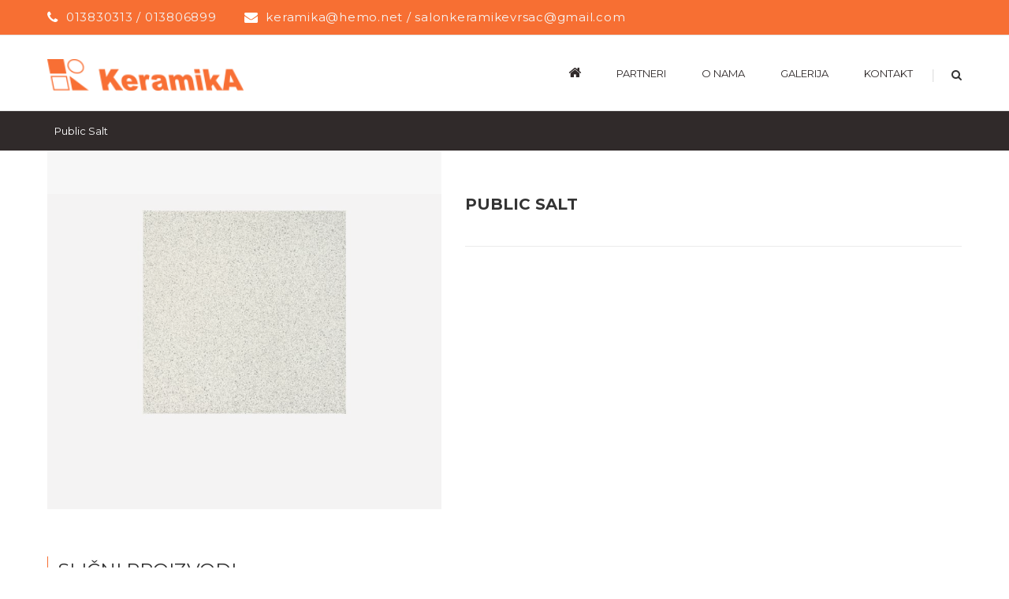

--- FILE ---
content_type: text/html; charset=UTF-8
request_url: https://keramika-vrsac.co.rs/product/public-salt/
body_size: 121458
content:
<!DOCTYPE html>
<html class="" lang="sr-RS" prefix="og: http://ogp.me/ns# fb: http://ogp.me/ns/fb#">
<head>
	<meta http-equiv="X-UA-Compatible" content="IE=edge" />
	<meta http-equiv="Content-Type" content="text/html; charset=utf-8"/>
	<meta name="viewport" content="width=device-width, initial-scale=1" />
	<title>Public Salt &#8211; Keramika</title>
<link rel='dns-prefetch' href='//s.w.org' />
<link rel="alternate" type="application/rss+xml" title="Keramika &raquo; довод" href="https://keramika-vrsac.co.rs/feed/" />
<link rel="alternate" type="application/rss+xml" title="Keramika &raquo; довод коментара" href="https://keramika-vrsac.co.rs/comments/feed/" />
					<link rel="shortcut icon" href="https://keramika-vrsac.co.rs/wp-content/uploads/2018/06/keramika-fav.png" type="image/x-icon" />
		
		
		
		
				
		<meta property="og:title" content="Public Salt"/>
		<meta property="og:type" content="article"/>
		<meta property="og:url" content="https://keramika-vrsac.co.rs/product/public-salt/"/>
		<meta property="og:site_name" content="Keramika"/>
		<meta property="og:description" content=""/>

									<meta property="og:image" content="https://keramika-vrsac.co.rs/wp-content/uploads/2018/06/Public-Salt.jpg"/>
									<script type="text/javascript">
			window._wpemojiSettings = {"baseUrl":"https:\/\/s.w.org\/images\/core\/emoji\/13.0.1\/72x72\/","ext":".png","svgUrl":"https:\/\/s.w.org\/images\/core\/emoji\/13.0.1\/svg\/","svgExt":".svg","source":{"concatemoji":"https:\/\/keramika-vrsac.co.rs\/wp-includes\/js\/wp-emoji-release.min.js?ver=5.6.16"}};
			!function(e,a,t){var n,r,o,i=a.createElement("canvas"),p=i.getContext&&i.getContext("2d");function s(e,t){var a=String.fromCharCode;p.clearRect(0,0,i.width,i.height),p.fillText(a.apply(this,e),0,0);e=i.toDataURL();return p.clearRect(0,0,i.width,i.height),p.fillText(a.apply(this,t),0,0),e===i.toDataURL()}function c(e){var t=a.createElement("script");t.src=e,t.defer=t.type="text/javascript",a.getElementsByTagName("head")[0].appendChild(t)}for(o=Array("flag","emoji"),t.supports={everything:!0,everythingExceptFlag:!0},r=0;r<o.length;r++)t.supports[o[r]]=function(e){if(!p||!p.fillText)return!1;switch(p.textBaseline="top",p.font="600 32px Arial",e){case"flag":return s([127987,65039,8205,9895,65039],[127987,65039,8203,9895,65039])?!1:!s([55356,56826,55356,56819],[55356,56826,8203,55356,56819])&&!s([55356,57332,56128,56423,56128,56418,56128,56421,56128,56430,56128,56423,56128,56447],[55356,57332,8203,56128,56423,8203,56128,56418,8203,56128,56421,8203,56128,56430,8203,56128,56423,8203,56128,56447]);case"emoji":return!s([55357,56424,8205,55356,57212],[55357,56424,8203,55356,57212])}return!1}(o[r]),t.supports.everything=t.supports.everything&&t.supports[o[r]],"flag"!==o[r]&&(t.supports.everythingExceptFlag=t.supports.everythingExceptFlag&&t.supports[o[r]]);t.supports.everythingExceptFlag=t.supports.everythingExceptFlag&&!t.supports.flag,t.DOMReady=!1,t.readyCallback=function(){t.DOMReady=!0},t.supports.everything||(n=function(){t.readyCallback()},a.addEventListener?(a.addEventListener("DOMContentLoaded",n,!1),e.addEventListener("load",n,!1)):(e.attachEvent("onload",n),a.attachEvent("onreadystatechange",function(){"complete"===a.readyState&&t.readyCallback()})),(n=t.source||{}).concatemoji?c(n.concatemoji):n.wpemoji&&n.twemoji&&(c(n.twemoji),c(n.wpemoji)))}(window,document,window._wpemojiSettings);
		</script>
		<style type="text/css">
img.wp-smiley,
img.emoji {
	display: inline !important;
	border: none !important;
	box-shadow: none !important;
	height: 1em !important;
	width: 1em !important;
	margin: 0 .07em !important;
	vertical-align: -0.1em !important;
	background: none !important;
	padding: 0 !important;
}
</style>
	<link rel='stylesheet' id='wp-block-library-css'  href='https://keramika-vrsac.co.rs/wp-includes/css/dist/block-library/style.min.css?ver=5.6.16' type='text/css' media='all' />
<link rel='stylesheet' id='wc-block-vendors-style-css'  href='https://keramika-vrsac.co.rs/wp-content/plugins/woocommerce/packages/woocommerce-blocks/build/vendors-style.css?ver=5.3.3' type='text/css' media='all' />
<link rel='stylesheet' id='wc-block-style-css'  href='https://keramika-vrsac.co.rs/wp-content/plugins/woocommerce/packages/woocommerce-blocks/build/style.css?ver=5.3.3' type='text/css' media='all' />
<link rel='stylesheet' id='contact-form-7-css'  href='https://keramika-vrsac.co.rs/wp-content/plugins/contact-form-7/includes/css/styles.css?ver=5.4.2' type='text/css' media='all' />
<link rel='stylesheet' id='rs-plugin-settings-css'  href='https://keramika-vrsac.co.rs/wp-content/plugins/revslider/public/assets/css/settings.css?ver=5.4.7.3' type='text/css' media='all' />
<style id='rs-plugin-settings-inline-css' type='text/css'>
#rs-demo-id {}
</style>
<link rel='stylesheet' id='slider-css'  href='https://keramika-vrsac.co.rs/wp-content/plugins/sm-vertical-menu//assets/css/style.css?ver=1.1' type='text/css' media='all' />
<link rel='stylesheet' id='photoswipe-css'  href='https://keramika-vrsac.co.rs/wp-content/plugins/woocommerce/assets/css/photoswipe/photoswipe.min.css?ver=5.5.4' type='text/css' media='all' />
<link rel='stylesheet' id='photoswipe-default-skin-css'  href='https://keramika-vrsac.co.rs/wp-content/plugins/woocommerce/assets/css/photoswipe/default-skin/default-skin.min.css?ver=5.5.4' type='text/css' media='all' />
<style id='woocommerce-inline-inline-css' type='text/css'>
.woocommerce form .form-row .required { visibility: visible; }
</style>
<link rel='stylesheet' id='avada-stylesheet-css'  href='https://keramika-vrsac.co.rs/wp-content/themes/Avada/assets/css/style.min.css?ver=5.5.1' type='text/css' media='all' />
<link rel='stylesheet' id='child-style-css'  href='https://keramika-vrsac.co.rs/wp-content/themes/Avada-Child-Theme/style.css?ver=5.6.16' type='text/css' media='all' />
<!--[if lte IE 9]>
<link rel='stylesheet' id='avada-IE-fontawesome-css'  href='https://keramika-vrsac.co.rs/wp-content/themes/Avada/includes/lib/assets/fonts/fontawesome/font-awesome.min.css?ver=5.5.1' type='text/css' media='all' />
<![endif]-->
<!--[if IE]>
<link rel='stylesheet' id='avada-IE-css'  href='https://keramika-vrsac.co.rs/wp-content/themes/Avada/assets/css/ie.css?ver=5.5.1' type='text/css' media='all' />
<![endif]-->
<link rel='stylesheet' id='fusion-dynamic-css-css'  href='https://keramika-vrsac.co.rs/wp-content/uploads/fusion-styles/fusion-2350.min.css?timestamp=1769478590&#038;ver=5.6.16' type='text/css' media='all' />
<script type='text/javascript' src='https://keramika-vrsac.co.rs/wp-includes/js/jquery/jquery.min.js?ver=3.5.1' id='jquery-core-js'></script>
<script type='text/javascript' src='https://keramika-vrsac.co.rs/wp-includes/js/jquery/jquery-migrate.min.js?ver=3.3.2' id='jquery-migrate-js'></script>
<script type='text/javascript' src='https://keramika-vrsac.co.rs/wp-content/plugins/revslider/public/assets/js/jquery.themepunch.tools.min.js?ver=5.4.7.3' id='tp-tools-js'></script>
<script type='text/javascript' src='https://keramika-vrsac.co.rs/wp-content/plugins/revslider/public/assets/js/jquery.themepunch.revolution.min.js?ver=5.4.7.3' id='revmin-js'></script>
<link rel="https://api.w.org/" href="https://keramika-vrsac.co.rs/wp-json/" /><link rel="alternate" type="application/json" href="https://keramika-vrsac.co.rs/wp-json/wp/v2/product/2350" /><link rel="EditURI" type="application/rsd+xml" title="RSD" href="https://keramika-vrsac.co.rs/xmlrpc.php?rsd" />
<link rel="wlwmanifest" type="application/wlwmanifest+xml" href="https://keramika-vrsac.co.rs/wp-includes/wlwmanifest.xml" /> 
<meta name="generator" content="WordPress 5.6.16" />
<meta name="generator" content="WooCommerce 5.5.4" />
<link rel="canonical" href="https://keramika-vrsac.co.rs/product/public-salt/" />
<link rel='shortlink' href='https://keramika-vrsac.co.rs/?p=2350' />
<link rel="alternate" type="application/json+oembed" href="https://keramika-vrsac.co.rs/wp-json/oembed/1.0/embed?url=https%3A%2F%2Fkeramika-vrsac.co.rs%2Fproduct%2Fpublic-salt%2F" />
<link rel="alternate" type="text/xml+oembed" href="https://keramika-vrsac.co.rs/wp-json/oembed/1.0/embed?url=https%3A%2F%2Fkeramika-vrsac.co.rs%2Fproduct%2Fpublic-salt%2F&#038;format=xml" />
	<noscript><style>.woocommerce-product-gallery{ opacity: 1 !important; }</style></noscript>
	<meta name="generator" content="Powered by Slider Revolution 5.4.7.3 - responsive, Mobile-Friendly Slider Plugin for WordPress with comfortable drag and drop interface." />
		<script type="text/javascript">function setREVStartSize(e){									
						try{ e.c=jQuery(e.c);var i=jQuery(window).width(),t=9999,r=0,n=0,l=0,f=0,s=0,h=0;
							if(e.responsiveLevels&&(jQuery.each(e.responsiveLevels,function(e,f){f>i&&(t=r=f,l=e),i>f&&f>r&&(r=f,n=e)}),t>r&&(l=n)),f=e.gridheight[l]||e.gridheight[0]||e.gridheight,s=e.gridwidth[l]||e.gridwidth[0]||e.gridwidth,h=i/s,h=h>1?1:h,f=Math.round(h*f),"fullscreen"==e.sliderLayout){var u=(e.c.width(),jQuery(window).height());if(void 0!=e.fullScreenOffsetContainer){var c=e.fullScreenOffsetContainer.split(",");if (c) jQuery.each(c,function(e,i){u=jQuery(i).length>0?u-jQuery(i).outerHeight(!0):u}),e.fullScreenOffset.split("%").length>1&&void 0!=e.fullScreenOffset&&e.fullScreenOffset.length>0?u-=jQuery(window).height()*parseInt(e.fullScreenOffset,0)/100:void 0!=e.fullScreenOffset&&e.fullScreenOffset.length>0&&(u-=parseInt(e.fullScreenOffset,0))}f=u}else void 0!=e.minHeight&&f<e.minHeight&&(f=e.minHeight);e.c.closest(".rev_slider_wrapper").css({height:f})					
						}catch(d){console.log("Failure at Presize of Slider:"+d)}						
					};</script>

		
	<script type="text/javascript">
		var doc = document.documentElement;
		doc.setAttribute('data-useragent', navigator.userAgent);
	</script>

	</head>
<link rel="stylesheet" href="https://cdnjs.cloudflare.com/ajax/libs/font-awesome/4.7.0/css/font-awesome.min.css">
<style>
 
</style>
<script>
jQuery( document ).ready(function() {
	 
    jQuery( ".easy-sidebar-menu-widget-toggler" ).mouseover(function() {
		jQuery( this ).click();
	}); 

	jQuery( ".easy-sidebar-menu-widget-toggler" ).mouseout(function() {
		//jQuery( this ).click();
		jQuery( this ).click(); 
		if ( jQuery('.sub-menu').is(':hover') ) {
			alert("submenu");
		}
		
	}); 
});



</script>

<style>
@import url('https://fonts.googleapis.com/css?family=Montserrat:100,100i,200,200i,300,300i,400,400i,500,500i,600,600i,700,700i,800,800i,900,900i');
 
</style>
<script> 
	jQuery( document ).ready(function() {
   		 
		var colors = ['#efece8', '#efe8e8', '#f6f6f6'];    

		var previousNum;
        var randNum;
 
		jQuery( ".fusion-image-wrapper.fusion-image-size-fixed"  ).each(function() {
			
			var rand = colors[Math.floor(Math.random() * colors.length)];
 
            // Get another random number if number was the last chosen number in the set 
            while(previousNum == rand){
				rand = colors[Math.floor(Math.random() * colors.length)];
            }

            // record the previously chosen number
            previousNum = rand;    
 
			jQuery( this ).css("background-color", rand);
			console.log('rand = '  + rand + '<br>');
		});
	});
</script>
<body data-rsssl=1 class="product-template-default single single-product postid-2350 theme-Avada woocommerce woocommerce-page woocommerce-no-js fusion-image-hovers fusion-body ltr fusion-sticky-header no-tablet-sticky-header no-mobile-sticky-header no-mobile-slidingbar no-mobile-totop mobile-logo-pos-left layout-wide-mode has-sidebar fusion-top-header menu-text-align-center fusion-woo-product-design-clean mobile-menu-design-modern fusion-show-pagination-text fusion-header-layout-v3 avada-responsive avada-footer-fx-none fusion-search-form-classic">
	<div class="below-slider-content-wrap">
            <div class="container">
                <div class="col-md-4 promo-icon1">
                    <h1>Baterije</h1>
                    <ul><li><a href="https://keramika-vrsac.co.rs/product-category/baterije/herz-baterije/">Herz</a></li><li><a href="https://keramika-vrsac.co.rs/product-category/baterije/grohe/">Grohe</a></li><li><a href="https://keramika-vrsac.co.rs/product-category/baterije/marbomil/">Marbomil</a></li><li><a href="https://keramika-vrsac.co.rs/product-category/baterije/minotti/">Minotti</a></li><li><a href="https://keramika-vrsac.co.rs/product-category/baterije/paffoni/">Paffoni</a></li><li><a href="https://keramika-vrsac.co.rs/product-category/baterije/rosan-baterije/">Rosan</a></li></ul>
                </div>
                <div class="col-md-4 middle promo-icon2">
                    <h1>SANITARIJA</h1>
                    <ul><li><a href="https://keramika-vrsac.co.rs/product-category/sanitarije/fayans/">Fayans</a></li><li><a href="https://keramika-vrsac.co.rs/product-category/sanitarije/ideal-standard/">Ideal Standard</a></li><li><a href="https://keramika-vrsac.co.rs/product-category/sanitarije/inker/">Inker / Julija</a></li><li><a href="https://keramika-vrsac.co.rs/product-category/sanitarije/kolo/">Kolo</a></li><li><a href="https://keramika-vrsac.co.rs/product-category/sanitarije/polo/">Inker / Polo</a></li><li><a href="https://keramika-vrsac.co.rs/product-category/sanitarije/pozzi-ginori/">Pozzi-Ginori</a></li></ul>
                </div>
                <div class="col-md-4 promo-icon3">
                    <h1>KADE i TUŠ KABINE</h1> 
                    <ul><li><a href="https://keramika-vrsac.co.rs/product-category/kade-i-tus-kabine/kolpa-san/">Kolpa-San</a></li><li><a href="https://keramika-vrsac.co.rs/product-category/kade-i-tus-kabine/linni/">Linni</a></li><li><a href="https://keramika-vrsac.co.rs/product-category/kade-i-tus-kabine/kerametal/">Kerametal</a></li><li><a href="https://keramika-vrsac.co.rs/product-category/kade-i-tus-kabine/minotti-kade-i-tus-kabine/">Minotti</a></li><li><a href="https://keramika-vrsac.co.rs/product-category/kade-i-tus-kabine/polyagram/">Polyagram</a></li></ul>
                </div>
             </div>
          </div>			<div id="wrapper" class="">
		<div id="home" style="position:relative;top:-1px;"></div>
		
			<header class="fusion-header-wrapper">
				<div class="fusion-header-v3 fusion-logo-left fusion-sticky-menu- fusion-sticky-logo- fusion-mobile-logo-  fusion-mobile-menu-design-modern">
					
<div class="fusion-secondary-header">
	<div class="fusion-row">
					<div class="fusion-alignleft">
				<div class="fusion-contact-info">013830313 / 013806899<span class="fusion-header-separator">|</span><a href="mailto:k&#101;&#114;&#97;&#109;&#105;k&#97;&#64;hemo.n&#101;t &#47;&#32;s&#97;l&#111;nker&#97;m&#105;&#107;&#101;&#118;&#114;&#115;&#97;&#99;&#64;g&#109;&#97;&#105;&#108;.&#99;&#111;m">k&#101;&#114;&#97;&#109;&#105;k&#97;&#64;hemo.n&#101;t &#47;&#32;s&#97;l&#111;nker&#97;m&#105;&#107;&#101;&#118;&#114;&#115;&#97;&#99;&#64;g&#109;&#97;&#105;&#108;.&#99;&#111;m</a></div>			</div>
							<div class="fusion-alignright">
				<nav class="fusion-secondary-menu" role="navigation" aria-label="Secondary Menu"></nav>			</div>
			</div>
</div>
<div class="fusion-header-sticky-height"></div>
<div class="fusion-header">
	<div class="fusion-row">
					<div class="fusion-logo" data-margin-top="25px" data-margin-bottom="25px" data-margin-left="0px" data-margin-right="0px">
			<a class="fusion-logo-link"  href="https://keramika-vrsac.co.rs/" >

						<!-- standard logo -->
			<img src="https://keramika-vrsac.co.rs/wp-content/uploads/2017/12/logo.png" srcset="https://keramika-vrsac.co.rs/wp-content/uploads/2017/12/logo.png 1x" width="218" height="35" alt="Keramika Logo" retina_logo_url="" class="fusion-standard-logo" />

			
					</a>
		</div>		<nav class="fusion-main-menu" aria-label="Main Menu"><ul role="menubar" id="menu-main" class="fusion-menu"><li role="menuitem"  id="menu-item-1437"  class="menu-item menu-item-type-custom menu-item-object-custom menu-item-home menu-item-1437"  ><a  href="https://keramika-vrsac.co.rs/" class="fusion-bar-highlight"><span class="menu-text"><i class="fa fa-home" aria-hidden="true"></i></span></a></li><li role="menuitem"  id="menu-item-18"  class="menu-item menu-item-type-post_type menu-item-object-page menu-item-18"  ><a  href="https://keramika-vrsac.co.rs/partneri/" class="fusion-bar-highlight"><span class="menu-text">partneri</span></a></li><li role="menuitem"  id="menu-item-23"  class="menu-item menu-item-type-post_type menu-item-object-page menu-item-23"  ><a  href="https://keramika-vrsac.co.rs/onama/" class="fusion-bar-highlight"><span class="menu-text">o nama</span></a></li><li role="menuitem"  id="menu-item-17"  class="menu-item menu-item-type-post_type menu-item-object-page menu-item-17"  ><a  href="https://keramika-vrsac.co.rs/galerija/" class="fusion-bar-highlight"><span class="menu-text">galerija</span></a></li><li role="menuitem"  id="menu-item-16"  class="menu-item menu-item-type-post_type menu-item-object-page menu-item-16"  ><a  href="https://keramika-vrsac.co.rs/kontakt/" class="fusion-bar-highlight"><span class="menu-text">kontakt</span></a></li><li class="fusion-custom-menu-item fusion-main-menu-search"><a class="fusion-main-menu-icon fusion-bar-highlight" href="#" aria-hidden="true" aria-label="Search" data-title="Search" title="Search"></a><div class="fusion-custom-menu-item-contents"><form role="search" class="searchform fusion-search-form" method="get" action="https://keramika-vrsac.co.rs/">
	<div class="fusion-search-form-content">
		<div class="fusion-search-field search-field">
			<label class="screen-reader-text" for="searchform">Search for:</label>
			<input type="text" value="" name="s" class="s" placeholder="Search ..." required aria-required="true" aria-label="Search ..."/>
		</div>
		<div class="fusion-search-button search-button">
			<input type="submit" class="fusion-search-submit searchsubmit" value="&#xf002;" />
		</div>
	</div>
</form>
</div></li></ul></nav><div class="fusion-mobile-navigation"><ul id="menu-wccategoriesmenu" class="fusion-mobile-menu"><li role="menuitem"  id="menu-item-1266"  class="menu-item menu-item-type-taxonomy menu-item-object-product_cat current-product-ancestor current-menu-parent current-product-parent menu-item-has-children menu-item-1266 fusion-dropdown-menu"  ><a  href="https://keramika-vrsac.co.rs/product-category/keramika/" class="fusion-bar-highlight"><span class="menu-text">Keramika</span></a><ul role="menu" class="sub-menu"><li role="menuitem"  id="menu-item-1619"  class="menu-item menu-item-type-taxonomy menu-item-object-product_cat menu-item-has-children menu-item-1619 fusion-dropdown-submenu"  ><a  href="https://keramika-vrsac.co.rs/product-category/keramika/marazzi-kermika/" class="fusion-bar-highlight"><span>Marazzi</span></a><ul role="menu" class="sub-menu"><li role="menuitem"  id="menu-item-2378"  class="menu-item menu-item-type-taxonomy menu-item-object-product_cat menu-item-2378"  ><a  href="https://keramika-vrsac.co.rs/product-category/keramika/marazzi-kermika/grande-marble-look/" class="fusion-bar-highlight"><span>Grande Marble Look</span></a></li><li role="menuitem"  id="menu-item-2376"  class="menu-item menu-item-type-taxonomy menu-item-object-product_cat menu-item-2376"  ><a  href="https://keramika-vrsac.co.rs/product-category/keramika/marazzi-kermika/treverksoul/" class="fusion-bar-highlight"><span>Treverksoul</span></a></li><li role="menuitem"  id="menu-item-2372"  class="menu-item menu-item-type-taxonomy menu-item-object-product_cat menu-item-2372"  ><a  href="https://keramika-vrsac.co.rs/product-category/keramika/marazzi-kermika/terramix/" class="fusion-bar-highlight"><span>Terramix</span></a></li><li role="menuitem"  id="menu-item-2374"  class="menu-item menu-item-type-taxonomy menu-item-object-product_cat menu-item-2374"  ><a  href="https://keramika-vrsac.co.rs/product-category/keramika/marazzi-kermika/treverkhome/" class="fusion-bar-highlight"><span>Treverkhome</span></a></li><li role="menuitem"  id="menu-item-2373"  class="menu-item menu-item-type-taxonomy menu-item-object-product_cat menu-item-2373"  ><a  href="https://keramika-vrsac.co.rs/product-category/keramika/marazzi-kermika/treverkever/" class="fusion-bar-highlight"><span>Treverkever</span></a></li><li role="menuitem"  id="menu-item-2377"  class="menu-item menu-item-type-taxonomy menu-item-object-product_cat menu-item-2377"  ><a  href="https://keramika-vrsac.co.rs/product-category/keramika/marazzi-kermika/treverkway/" class="fusion-bar-highlight"><span>Treverkway</span></a></li><li role="menuitem"  id="menu-item-2375"  class="menu-item menu-item-type-taxonomy menu-item-object-product_cat menu-item-2375"  ><a  href="https://keramika-vrsac.co.rs/product-category/keramika/marazzi-kermika/treverkmood/" class="fusion-bar-highlight"><span>Treverkmood</span></a></li><li role="menuitem"  id="menu-item-2379"  class="menu-item menu-item-type-taxonomy menu-item-object-product_cat menu-item-2379"  ><a  href="https://keramika-vrsac.co.rs/product-category/keramika/marazzi-kermika/clays/" class="fusion-bar-highlight"><span>Clays</span></a></li><li role="menuitem"  id="menu-item-1620"  class="menu-item menu-item-type-taxonomy menu-item-object-product_cat menu-item-1620"  ><a  href="https://keramika-vrsac.co.rs/product-category/keramika/marazzi-kermika/chroma/" class="fusion-bar-highlight"><span>Chroma</span></a></li><li role="menuitem"  id="menu-item-1621"  class="menu-item menu-item-type-taxonomy menu-item-object-product_cat menu-item-1621"  ><a  href="https://keramika-vrsac.co.rs/product-category/keramika/marazzi-kermika/dust/" class="fusion-bar-highlight"><span>Dust</span></a></li><li role="menuitem"  id="menu-item-1622"  class="menu-item menu-item-type-taxonomy menu-item-object-product_cat menu-item-1622"  ><a  href="https://keramika-vrsac.co.rs/product-category/keramika/marazzi-kermika/evolutionmarble/" class="fusion-bar-highlight"><span>Evolutionmarble</span></a></li><li role="menuitem"  id="menu-item-1623"  class="menu-item menu-item-type-taxonomy menu-item-object-product_cat menu-item-1623"  ><a  href="https://keramika-vrsac.co.rs/product-category/keramika/marazzi-kermika/interiors/" class="fusion-bar-highlight"><span>Interiors</span></a></li><li role="menuitem"  id="menu-item-1624"  class="menu-item menu-item-type-taxonomy menu-item-object-product_cat menu-item-1624"  ><a  href="https://keramika-vrsac.co.rs/product-category/keramika/marazzi-kermika/plaster/" class="fusion-bar-highlight"><span>Plaster</span></a></li></ul></li><li role="menuitem"  id="menu-item-1874"  class="menu-item menu-item-type-taxonomy menu-item-object-product_cat menu-item-has-children menu-item-1874 fusion-dropdown-submenu"  ><a  href="https://keramika-vrsac.co.rs/product-category/keramika/keramika-kanjiza/" class="fusion-bar-highlight"><span>Keramika Kanjiža</span></a><ul role="menu" class="sub-menu"><li role="menuitem"  id="menu-item-1875"  class="menu-item menu-item-type-taxonomy menu-item-object-product_cat menu-item-1875"  ><a  href="https://keramika-vrsac.co.rs/product-category/keramika/keramika-kanjiza/habitat/" class="fusion-bar-highlight"><span>Habitat</span></a></li><li role="menuitem"  id="menu-item-1876"  class="menu-item menu-item-type-taxonomy menu-item-object-product_cat menu-item-1876"  ><a  href="https://keramika-vrsac.co.rs/product-category/keramika/keramika-kanjiza/castelo/" class="fusion-bar-highlight"><span>Castelo</span></a></li><li role="menuitem"  id="menu-item-1881"  class="menu-item menu-item-type-taxonomy menu-item-object-product_cat menu-item-1881"  ><a  href="https://keramika-vrsac.co.rs/product-category/keramika/keramika-kanjiza/domus/" class="fusion-bar-highlight"><span>Domus</span></a></li><li role="menuitem"  id="menu-item-1892"  class="menu-item menu-item-type-taxonomy menu-item-object-product_cat menu-item-1892"  ><a  href="https://keramika-vrsac.co.rs/product-category/keramika/keramika-kanjiza/fusion/" class="fusion-bar-highlight"><span>Fusion</span></a></li><li role="menuitem"  id="menu-item-2069"  class="menu-item menu-item-type-taxonomy menu-item-object-product_cat menu-item-2069"  ><a  href="https://keramika-vrsac.co.rs/product-category/keramika/keramika-kanjiza/venus/" class="fusion-bar-highlight"><span>Venus</span></a></li><li role="menuitem"  id="menu-item-2070"  class="menu-item menu-item-type-taxonomy menu-item-object-product_cat menu-item-2070"  ><a  href="https://keramika-vrsac.co.rs/product-category/keramika/keramika-kanjiza/rotonda/" class="fusion-bar-highlight"><span>Rotonda</span></a></li><li role="menuitem"  id="menu-item-2071"  class="menu-item menu-item-type-taxonomy menu-item-object-product_cat menu-item-2071"  ><a  href="https://keramika-vrsac.co.rs/product-category/keramika/keramika-kanjiza/living/" class="fusion-bar-highlight"><span>Living</span></a></li><li role="menuitem"  id="menu-item-2072"  class="menu-item menu-item-type-taxonomy menu-item-object-product_cat menu-item-2072"  ><a  href="https://keramika-vrsac.co.rs/product-category/keramika/keramika-kanjiza/pompei/" class="fusion-bar-highlight"><span>Pompei</span></a></li></ul></li><li role="menuitem"  id="menu-item-2076"  class="menu-item menu-item-type-taxonomy menu-item-object-product_cat menu-item-has-children menu-item-2076 fusion-dropdown-submenu"  ><a  href="https://keramika-vrsac.co.rs/product-category/keramika/geotiles/" class="fusion-bar-highlight"><span>Geotiles</span></a><ul role="menu" class="sub-menu"><li role="menuitem"  id="menu-item-2077"  class="menu-item menu-item-type-taxonomy menu-item-object-product_cat menu-item-2077"  ><a  href="https://keramika-vrsac.co.rs/product-category/keramika/geotiles/agora/" class="fusion-bar-highlight"><span>Agora</span></a></li><li role="menuitem"  id="menu-item-2078"  class="menu-item menu-item-type-taxonomy menu-item-object-product_cat menu-item-2078"  ><a  href="https://keramika-vrsac.co.rs/product-category/keramika/geotiles/artesa/" class="fusion-bar-highlight"><span>Artesa</span></a></li><li role="menuitem"  id="menu-item-2079"  class="menu-item menu-item-type-taxonomy menu-item-object-product_cat menu-item-2079"  ><a  href="https://keramika-vrsac.co.rs/product-category/keramika/geotiles/aura/" class="fusion-bar-highlight"><span>Aura</span></a></li><li role="menuitem"  id="menu-item-2080"  class="menu-item menu-item-type-taxonomy menu-item-object-product_cat menu-item-2080"  ><a  href="https://keramika-vrsac.co.rs/product-category/keramika/geotiles/brick/" class="fusion-bar-highlight"><span>Brick</span></a></li><li role="menuitem"  id="menu-item-2081"  class="menu-item menu-item-type-taxonomy menu-item-object-product_cat menu-item-2081"  ><a  href="https://keramika-vrsac.co.rs/product-category/keramika/geotiles/calacatta/" class="fusion-bar-highlight"><span>Calacatta</span></a></li><li role="menuitem"  id="menu-item-2082"  class="menu-item menu-item-type-taxonomy menu-item-object-product_cat menu-item-2082"  ><a  href="https://keramika-vrsac.co.rs/product-category/keramika/geotiles/chester/" class="fusion-bar-highlight"><span>Chester</span></a></li><li role="menuitem"  id="menu-item-2083"  class="menu-item menu-item-type-taxonomy menu-item-object-product_cat menu-item-2083"  ><a  href="https://keramika-vrsac.co.rs/product-category/keramika/geotiles/delhi/" class="fusion-bar-highlight"><span>Delhi</span></a></li><li role="menuitem"  id="menu-item-2084"  class="menu-item menu-item-type-taxonomy menu-item-object-product_cat menu-item-2084"  ><a  href="https://keramika-vrsac.co.rs/product-category/keramika/geotiles/elba/" class="fusion-bar-highlight"><span>Elba</span></a></li><li role="menuitem"  id="menu-item-2085"  class="menu-item menu-item-type-taxonomy menu-item-object-product_cat menu-item-2085"  ><a  href="https://keramika-vrsac.co.rs/product-category/keramika/geotiles/fred/" class="fusion-bar-highlight"><span>Fred</span></a></li><li role="menuitem"  id="menu-item-2086"  class="menu-item menu-item-type-taxonomy menu-item-object-product_cat menu-item-2086"  ><a  href="https://keramika-vrsac.co.rs/product-category/keramika/geotiles/freya/" class="fusion-bar-highlight"><span>Freya</span></a></li><li role="menuitem"  id="menu-item-2073"  class="menu-item menu-item-type-taxonomy menu-item-object-product_cat menu-item-2073"  ><a  href="https://keramika-vrsac.co.rs/product-category/keramika/geotiles/sky-cubic/" class="fusion-bar-highlight"><span>Sky cubic</span></a></li><li role="menuitem"  id="menu-item-2074"  class="menu-item menu-item-type-taxonomy menu-item-object-product_cat menu-item-2074"  ><a  href="https://keramika-vrsac.co.rs/product-category/keramika/geotiles/suria/" class="fusion-bar-highlight"><span>Suria</span></a></li><li role="menuitem"  id="menu-item-2075"  class="menu-item menu-item-type-taxonomy menu-item-object-product_cat menu-item-2075"  ><a  href="https://keramika-vrsac.co.rs/product-category/keramika/geotiles/trek/" class="fusion-bar-highlight"><span>Trek</span></a></li></ul></li><li role="menuitem"  id="menu-item-2087"  class="menu-item menu-item-type-taxonomy menu-item-object-product_cat menu-item-has-children menu-item-2087 fusion-dropdown-submenu"  ><a  href="https://keramika-vrsac.co.rs/product-category/keramika/polet-novi-becej-keramika/" class="fusion-bar-highlight"><span>Polet Novi Becej</span></a><ul role="menu" class="sub-menu"><li role="menuitem"  id="menu-item-2095"  class="menu-item menu-item-type-taxonomy menu-item-object-product_cat menu-item-2095"  ><a  href="https://keramika-vrsac.co.rs/product-category/keramika/polet-novi-becej-keramika/barcelona/" class="fusion-bar-highlight"><span>Barcelona</span></a></li><li role="menuitem"  id="menu-item-2096"  class="menu-item menu-item-type-taxonomy menu-item-object-product_cat menu-item-2096"  ><a  href="https://keramika-vrsac.co.rs/product-category/keramika/polet-novi-becej-keramika/bilbao/" class="fusion-bar-highlight"><span>Bilbao</span></a></li><li role="menuitem"  id="menu-item-2097"  class="menu-item menu-item-type-taxonomy menu-item-object-product_cat menu-item-2097"  ><a  href="https://keramika-vrsac.co.rs/product-category/keramika/polet-novi-becej-keramika/concretto/" class="fusion-bar-highlight"><span>Concretto</span></a></li><li role="menuitem"  id="menu-item-2098"  class="menu-item menu-item-type-taxonomy menu-item-object-product_cat menu-item-2098"  ><a  href="https://keramika-vrsac.co.rs/product-category/keramika/polet-novi-becej-keramika/dolomite/" class="fusion-bar-highlight"><span>Dolomite</span></a></li><li role="menuitem"  id="menu-item-2099"  class="menu-item menu-item-type-taxonomy menu-item-object-product_cat menu-item-2099"  ><a  href="https://keramika-vrsac.co.rs/product-category/keramika/polet-novi-becej-keramika/emperador/" class="fusion-bar-highlight"><span>Emperador</span></a></li><li role="menuitem"  id="menu-item-2100"  class="menu-item menu-item-type-taxonomy menu-item-object-product_cat menu-item-2100"  ><a  href="https://keramika-vrsac.co.rs/product-category/keramika/polet-novi-becej-keramika/india/" class="fusion-bar-highlight"><span>India</span></a></li><li role="menuitem"  id="menu-item-2088"  class="menu-item menu-item-type-taxonomy menu-item-object-product_cat menu-item-2088"  ><a  href="https://keramika-vrsac.co.rs/product-category/keramika/polet-novi-becej-keramika/legno/" class="fusion-bar-highlight"><span>Legno</span></a></li><li role="menuitem"  id="menu-item-2089"  class="menu-item menu-item-type-taxonomy menu-item-object-product_cat menu-item-2089"  ><a  href="https://keramika-vrsac.co.rs/product-category/keramika/polet-novi-becej-keramika/madera/" class="fusion-bar-highlight"><span>Madera</span></a></li><li role="menuitem"  id="menu-item-2090"  class="menu-item menu-item-type-taxonomy menu-item-object-product_cat menu-item-2090"  ><a  href="https://keramika-vrsac.co.rs/product-category/keramika/polet-novi-becej-keramika/palermo/" class="fusion-bar-highlight"><span>Palermo</span></a></li><li role="menuitem"  id="menu-item-2091"  class="menu-item menu-item-type-taxonomy menu-item-object-product_cat menu-item-2091"  ><a  href="https://keramika-vrsac.co.rs/product-category/keramika/polet-novi-becej-keramika/pegy/" class="fusion-bar-highlight"><span>Pegy</span></a></li><li role="menuitem"  id="menu-item-2092"  class="menu-item menu-item-type-taxonomy menu-item-object-product_cat menu-item-2092"  ><a  href="https://keramika-vrsac.co.rs/product-category/keramika/polet-novi-becej-keramika/persia/" class="fusion-bar-highlight"><span>Persia</span></a></li><li role="menuitem"  id="menu-item-2093"  class="menu-item menu-item-type-taxonomy menu-item-object-product_cat menu-item-2093"  ><a  href="https://keramika-vrsac.co.rs/product-category/keramika/polet-novi-becej-keramika/urban/" class="fusion-bar-highlight"><span>Urban</span></a></li><li role="menuitem"  id="menu-item-2094"  class="menu-item menu-item-type-taxonomy menu-item-object-product_cat menu-item-2094"  ><a  href="https://keramika-vrsac.co.rs/product-category/keramika/polet-novi-becej-keramika/verona/" class="fusion-bar-highlight"><span>Verona</span></a></li></ul></li><li role="menuitem"  id="menu-item-2104"  class="menu-item menu-item-type-taxonomy menu-item-object-product_cat menu-item-has-children menu-item-2104 fusion-dropdown-submenu"  ><a  href="https://keramika-vrsac.co.rs/product-category/keramika/toza-markovic-kikinda/" class="fusion-bar-highlight"><span>Toza Markovic Kikinda</span></a><ul role="menu" class="sub-menu"><li role="menuitem"  id="menu-item-2105"  class="menu-item menu-item-type-taxonomy menu-item-object-product_cat menu-item-2105"  ><a  href="https://keramika-vrsac.co.rs/product-category/keramika/toza-markovic-kikinda/amalia/" class="fusion-bar-highlight"><span>Amalia</span></a></li><li role="menuitem"  id="menu-item-2127"  class="menu-item menu-item-type-taxonomy menu-item-object-product_cat menu-item-2127"  ><a  href="https://keramika-vrsac.co.rs/product-category/keramika/toza-markovic-kikinda/athor/" class="fusion-bar-highlight"><span>Athor</span></a></li><li role="menuitem"  id="menu-item-2144"  class="menu-item menu-item-type-taxonomy menu-item-object-product_cat menu-item-2144"  ><a  href="https://keramika-vrsac.co.rs/product-category/keramika/toza-markovic-kikinda/belona/" class="fusion-bar-highlight"><span>Belona</span></a></li><li role="menuitem"  id="menu-item-2145"  class="menu-item menu-item-type-taxonomy menu-item-object-product_cat menu-item-2145"  ><a  href="https://keramika-vrsac.co.rs/product-category/keramika/toza-markovic-kikinda/daphne/" class="fusion-bar-highlight"><span>Daphne</span></a></li><li role="menuitem"  id="menu-item-2146"  class="menu-item menu-item-type-taxonomy menu-item-object-product_cat menu-item-2146"  ><a  href="https://keramika-vrsac.co.rs/product-category/keramika/toza-markovic-kikinda/debora/" class="fusion-bar-highlight"><span>Debora</span></a></li><li role="menuitem"  id="menu-item-2147"  class="menu-item menu-item-type-taxonomy menu-item-object-product_cat menu-item-2147"  ><a  href="https://keramika-vrsac.co.rs/product-category/keramika/toza-markovic-kikinda/dodona/" class="fusion-bar-highlight"><span>Dodona</span></a></li><li role="menuitem"  id="menu-item-2148"  class="menu-item menu-item-type-taxonomy menu-item-object-product_cat menu-item-2148"  ><a  href="https://keramika-vrsac.co.rs/product-category/keramika/toza-markovic-kikinda/edna/" class="fusion-bar-highlight"><span>Edna</span></a></li><li role="menuitem"  id="menu-item-2149"  class="menu-item menu-item-type-taxonomy menu-item-object-product_cat menu-item-2149"  ><a  href="https://keramika-vrsac.co.rs/product-category/keramika/toza-markovic-kikinda/eos/" class="fusion-bar-highlight"><span>Eos</span></a></li><li role="menuitem"  id="menu-item-2150"  class="menu-item menu-item-type-taxonomy menu-item-object-product_cat menu-item-2150"  ><a  href="https://keramika-vrsac.co.rs/product-category/keramika/toza-markovic-kikinda/helio/" class="fusion-bar-highlight"><span>Helio</span></a></li><li role="menuitem"  id="menu-item-2151"  class="menu-item menu-item-type-taxonomy menu-item-object-product_cat menu-item-2151"  ><a  href="https://keramika-vrsac.co.rs/product-category/keramika/toza-markovic-kikinda/metis/" class="fusion-bar-highlight"><span>Metis</span></a></li><li role="menuitem"  id="menu-item-2152"  class="menu-item menu-item-type-taxonomy menu-item-object-product_cat menu-item-2152"  ><a  href="https://keramika-vrsac.co.rs/product-category/keramika/toza-markovic-kikinda/negres/" class="fusion-bar-highlight"><span>Negres</span></a></li><li role="menuitem"  id="menu-item-2153"  class="menu-item menu-item-type-taxonomy menu-item-object-product_cat menu-item-2153"  ><a  href="https://keramika-vrsac.co.rs/product-category/keramika/toza-markovic-kikinda/xanthippe/" class="fusion-bar-highlight"><span>Xanthippe</span></a></li></ul></li><li role="menuitem"  id="menu-item-2236"  class="menu-item menu-item-type-taxonomy menu-item-object-product_cat current-product-ancestor current-menu-parent current-product-parent menu-item-has-children menu-item-2236 fusion-dropdown-submenu"  ><a  href="https://keramika-vrsac.co.rs/product-category/keramika/zorka-keramika/" class="fusion-bar-highlight"><span>Zorka Keramika</span></a><ul role="menu" class="sub-menu"><li role="menuitem"  id="menu-item-2237"  class="menu-item menu-item-type-taxonomy menu-item-object-product_cat menu-item-2237"  ><a  href="https://keramika-vrsac.co.rs/product-category/keramika/zorka-keramika/accademia/" class="fusion-bar-highlight"><span>Accademia</span></a></li><li role="menuitem"  id="menu-item-2238"  class="menu-item menu-item-type-taxonomy menu-item-object-product_cat menu-item-2238"  ><a  href="https://keramika-vrsac.co.rs/product-category/keramika/zorka-keramika/ana/" class="fusion-bar-highlight"><span>Ana</span></a></li><li role="menuitem"  id="menu-item-2239"  class="menu-item menu-item-type-taxonomy menu-item-object-product_cat menu-item-2239"  ><a  href="https://keramika-vrsac.co.rs/product-category/keramika/zorka-keramika/architect/" class="fusion-bar-highlight"><span>Architect</span></a></li><li role="menuitem"  id="menu-item-2240"  class="menu-item menu-item-type-taxonomy menu-item-object-product_cat menu-item-2240"  ><a  href="https://keramika-vrsac.co.rs/product-category/keramika/zorka-keramika/forest/" class="fusion-bar-highlight"><span>Forest</span></a></li><li role="menuitem"  id="menu-item-2241"  class="menu-item menu-item-type-taxonomy menu-item-object-product_cat menu-item-2241"  ><a  href="https://keramika-vrsac.co.rs/product-category/keramika/zorka-keramika/kd-kds/" class="fusion-bar-highlight"><span>KD &#038; KDS</span></a></li><li role="menuitem"  id="menu-item-2242"  class="menu-item menu-item-type-taxonomy menu-item-object-product_cat menu-item-2242"  ><a  href="https://keramika-vrsac.co.rs/product-category/keramika/zorka-keramika/mantova/" class="fusion-bar-highlight"><span>Mantova</span></a></li><li role="menuitem"  id="menu-item-2243"  class="menu-item menu-item-type-taxonomy menu-item-object-product_cat menu-item-2243"  ><a  href="https://keramika-vrsac.co.rs/product-category/keramika/zorka-keramika/paladiana/" class="fusion-bar-highlight"><span>Paladiana</span></a></li><li role="menuitem"  id="menu-item-2244"  class="menu-item menu-item-type-taxonomy menu-item-object-product_cat current-product-ancestor current-menu-parent current-product-parent menu-item-2244"  ><a  href="https://keramika-vrsac.co.rs/product-category/keramika/zorka-keramika/public/" class="fusion-bar-highlight"><span>Public</span></a></li><li role="menuitem"  id="menu-item-2245"  class="menu-item menu-item-type-taxonomy menu-item-object-product_cat menu-item-2245"  ><a  href="https://keramika-vrsac.co.rs/product-category/keramika/zorka-keramika/terra-brick/" class="fusion-bar-highlight"><span>Terra Brick</span></a></li><li role="menuitem"  id="menu-item-2246"  class="menu-item menu-item-type-taxonomy menu-item-object-product_cat menu-item-2246"  ><a  href="https://keramika-vrsac.co.rs/product-category/keramika/zorka-keramika/tuscany/" class="fusion-bar-highlight"><span>Tuscany</span></a></li></ul></li></ul></li><li role="menuitem"  id="menu-item-1249"  class="menu-item menu-item-type-taxonomy menu-item-object-product_cat menu-item-has-children menu-item-1249 fusion-dropdown-menu"  ><a  href="https://keramika-vrsac.co.rs/product-category/baterije/" class="fusion-bar-highlight"><span class="menu-text">Baterije</span></a><ul role="menu" class="sub-menu"><li role="menuitem"  id="menu-item-1308"  class="menu-item menu-item-type-taxonomy menu-item-object-product_cat menu-item-1308 fusion-dropdown-submenu"  ><a  href="https://keramika-vrsac.co.rs/product-category/baterije/herz-baterije/" class="fusion-bar-highlight"><span>Herz</span></a></li><li role="menuitem"  id="menu-item-1252"  class="menu-item menu-item-type-taxonomy menu-item-object-product_cat menu-item-1252 fusion-dropdown-submenu"  ><a  href="https://keramika-vrsac.co.rs/product-category/baterije/grohe/" class="fusion-bar-highlight"><span>Grohe</span></a></li><li role="menuitem"  id="menu-item-1253"  class="menu-item menu-item-type-taxonomy menu-item-object-product_cat menu-item-1253 fusion-dropdown-submenu"  ><a  href="https://keramika-vrsac.co.rs/product-category/baterije/marbomil/" class="fusion-bar-highlight"><span>Marbomil</span></a></li><li role="menuitem"  id="menu-item-1254"  class="menu-item menu-item-type-taxonomy menu-item-object-product_cat menu-item-1254 fusion-dropdown-submenu"  ><a  href="https://keramika-vrsac.co.rs/product-category/baterije/minotti/" class="fusion-bar-highlight"><span>Minotti</span></a></li><li role="menuitem"  id="menu-item-1255"  class="menu-item menu-item-type-taxonomy menu-item-object-product_cat menu-item-1255 fusion-dropdown-submenu"  ><a  href="https://keramika-vrsac.co.rs/product-category/baterije/paffoni/" class="fusion-bar-highlight"><span>Paffoni</span></a></li><li role="menuitem"  id="menu-item-1256"  class="menu-item menu-item-type-taxonomy menu-item-object-product_cat menu-item-1256 fusion-dropdown-submenu"  ><a  href="https://keramika-vrsac.co.rs/product-category/baterije/rosan-baterije/" class="fusion-bar-highlight"><span>Rosan</span></a></li></ul></li><li role="menuitem"  id="menu-item-1257"  class="menu-item menu-item-type-taxonomy menu-item-object-product_cat menu-item-has-children menu-item-1257 fusion-dropdown-menu"  ><a  href="https://keramika-vrsac.co.rs/product-category/bojleri/" class="fusion-bar-highlight"><span class="menu-text">Bojleri</span></a><ul role="menu" class="sub-menu"><li role="menuitem"  id="menu-item-1258"  class="menu-item menu-item-type-taxonomy menu-item-object-product_cat menu-item-1258 fusion-dropdown-submenu"  ><a  href="https://keramika-vrsac.co.rs/product-category/bojleri/ariston/" class="fusion-bar-highlight"><span>Ariston</span></a></li><li role="menuitem"  id="menu-item-1259"  class="menu-item menu-item-type-taxonomy menu-item-object-product_cat menu-item-1259 fusion-dropdown-submenu"  ><a  href="https://keramika-vrsac.co.rs/product-category/bojleri/gorenje/" class="fusion-bar-highlight"><span>Gorenje</span></a></li><li role="menuitem"  id="menu-item-1260"  class="menu-item menu-item-type-taxonomy menu-item-object-product_cat menu-item-1260 fusion-dropdown-submenu"  ><a  href="https://keramika-vrsac.co.rs/product-category/bojleri/muller/" class="fusion-bar-highlight"><span>Muller</span></a></li><li role="menuitem"  id="menu-item-1261"  class="menu-item menu-item-type-taxonomy menu-item-object-product_cat menu-item-1261 fusion-dropdown-submenu"  ><a  href="https://keramika-vrsac.co.rs/product-category/bojleri/termorad/" class="fusion-bar-highlight"><span>Termorad</span></a></li></ul></li><li role="menuitem"  id="menu-item-1262"  class="menu-item menu-item-type-taxonomy menu-item-object-product_cat menu-item-1262"  ><a  href="https://keramika-vrsac.co.rs/product-category/galanterija/" class="fusion-bar-highlight"><span class="menu-text">Galanterija</span></a></li><li role="menuitem"  id="menu-item-1263"  class="menu-item menu-item-type-taxonomy menu-item-object-product_cat menu-item-has-children menu-item-1263 fusion-dropdown-menu"  ><a  href="https://keramika-vrsac.co.rs/product-category/kade-i-tus-kabine/" class="fusion-bar-highlight"><span class="menu-text">Kade i tuš kabine</span></a><ul role="menu" class="sub-menu"><li role="menuitem"  id="menu-item-1264"  class="menu-item menu-item-type-taxonomy menu-item-object-product_cat menu-item-1264 fusion-dropdown-submenu"  ><a  href="https://keramika-vrsac.co.rs/product-category/kade-i-tus-kabine/kolpa-san/" class="fusion-bar-highlight"><span>Kolpa-San</span></a></li><li role="menuitem"  id="menu-item-1445"  class="menu-item menu-item-type-taxonomy menu-item-object-product_cat menu-item-1445 fusion-dropdown-submenu"  ><a  href="https://keramika-vrsac.co.rs/product-category/kade-i-tus-kabine/linni/" class="fusion-bar-highlight"><span>Linni</span></a></li><li role="menuitem"  id="menu-item-1443"  class="menu-item menu-item-type-taxonomy menu-item-object-product_cat menu-item-1443 fusion-dropdown-submenu"  ><a  href="https://keramika-vrsac.co.rs/product-category/kade-i-tus-kabine/kerametal/" class="fusion-bar-highlight"><span>Kerametal</span></a></li><li role="menuitem"  id="menu-item-1446"  class="menu-item menu-item-type-taxonomy menu-item-object-product_cat menu-item-1446 fusion-dropdown-submenu"  ><a  href="https://keramika-vrsac.co.rs/product-category/kade-i-tus-kabine/minotti-kade-i-tus-kabine/" class="fusion-bar-highlight"><span>Minotti</span></a></li><li role="menuitem"  id="menu-item-1447"  class="menu-item menu-item-type-taxonomy menu-item-object-product_cat menu-item-1447 fusion-dropdown-submenu"  ><a  href="https://keramika-vrsac.co.rs/product-category/kade-i-tus-kabine/polyagram/" class="fusion-bar-highlight"><span>Polyagram</span></a></li></ul></li><li role="menuitem"  id="menu-item-1442"  class="menu-item menu-item-type-taxonomy menu-item-object-product_cat menu-item-1442"  ><a  href="https://keramika-vrsac.co.rs/product-category/lepkovi-za-keramiku-i-hidroizolacije/" class="fusion-bar-highlight"><span class="menu-text">Lepkovi za keramiku i hidroizolacije</span></a></li><li role="menuitem"  id="menu-item-1269"  class="menu-item menu-item-type-taxonomy menu-item-object-product_cat menu-item-has-children menu-item-1269 fusion-dropdown-menu"  ><a  href="https://keramika-vrsac.co.rs/product-category/sanitarije/" class="fusion-bar-highlight"><span class="menu-text">Sanitarije</span></a><ul role="menu" class="sub-menu"><li role="menuitem"  id="menu-item-1270"  class="menu-item menu-item-type-taxonomy menu-item-object-product_cat menu-item-1270 fusion-dropdown-submenu"  ><a  href="https://keramika-vrsac.co.rs/product-category/sanitarije/fayans/" class="fusion-bar-highlight"><span>Fayans</span></a></li><li role="menuitem"  id="menu-item-1271"  class="menu-item menu-item-type-taxonomy menu-item-object-product_cat menu-item-1271 fusion-dropdown-submenu"  ><a  href="https://keramika-vrsac.co.rs/product-category/sanitarije/ideal-standard/" class="fusion-bar-highlight"><span>Ideal Standard</span></a></li><li role="menuitem"  id="menu-item-1272"  class="menu-item menu-item-type-taxonomy menu-item-object-product_cat menu-item-1272 fusion-dropdown-submenu"  ><a  href="https://keramika-vrsac.co.rs/product-category/sanitarije/inker/" class="fusion-bar-highlight"><span>Inker / Julija</span></a></li><li role="menuitem"  id="menu-item-1273"  class="menu-item menu-item-type-taxonomy menu-item-object-product_cat menu-item-1273 fusion-dropdown-submenu"  ><a  href="https://keramika-vrsac.co.rs/product-category/sanitarije/kolo/" class="fusion-bar-highlight"><span>Kolo</span></a></li><li role="menuitem"  id="menu-item-1274"  class="menu-item menu-item-type-taxonomy menu-item-object-product_cat menu-item-1274 fusion-dropdown-submenu"  ><a  href="https://keramika-vrsac.co.rs/product-category/sanitarije/polo/" class="fusion-bar-highlight"><span>Inker / Polo</span></a></li><li role="menuitem"  id="menu-item-1275"  class="menu-item menu-item-type-taxonomy menu-item-object-product_cat menu-item-1275 fusion-dropdown-submenu"  ><a  href="https://keramika-vrsac.co.rs/product-category/sanitarije/pozzi-ginori/" class="fusion-bar-highlight"><span>Pozzi-Ginori</span></a></li></ul></li><li role="menuitem"  id="menu-item-1276"  class="menu-item menu-item-type-taxonomy menu-item-object-product_cat menu-item-has-children menu-item-1276 fusion-dropdown-menu"  ><a  href="https://keramika-vrsac.co.rs/product-category/sifoni-i-delovi/" class="fusion-bar-highlight"><span class="menu-text">Sifoni i delovi</span></a><ul role="menu" class="sub-menu"><li role="menuitem"  id="menu-item-1302"  class="menu-item menu-item-type-taxonomy menu-item-object-product_cat menu-item-1302 fusion-dropdown-submenu"  ><a  href="https://keramika-vrsac.co.rs/product-category/sifoni-i-delovi/viega/" class="fusion-bar-highlight"><span>Viega</span></a></li><li role="menuitem"  id="menu-item-1277"  class="menu-item menu-item-type-taxonomy menu-item-object-product_cat menu-item-1277 fusion-dropdown-submenu"  ><a  href="https://keramika-vrsac.co.rs/product-category/sifoni-i-delovi/alcaplast/" class="fusion-bar-highlight"><span>Alcaplast</span></a></li><li role="menuitem"  id="menu-item-1278"  class="menu-item menu-item-type-taxonomy menu-item-object-product_cat menu-item-1278 fusion-dropdown-submenu"  ><a  href="https://keramika-vrsac.co.rs/product-category/sifoni-i-delovi/herz/" class="fusion-bar-highlight"><span>Herz</span></a></li><li role="menuitem"  id="menu-item-1279"  class="menu-item menu-item-type-taxonomy menu-item-object-product_cat menu-item-1279 fusion-dropdown-submenu"  ><a  href="https://keramika-vrsac.co.rs/product-category/sifoni-i-delovi/minoti/" class="fusion-bar-highlight"><span>Minoti</span></a></li><li role="menuitem"  id="menu-item-1280"  class="menu-item menu-item-type-taxonomy menu-item-object-product_cat menu-item-1280 fusion-dropdown-submenu"  ><a  href="https://keramika-vrsac.co.rs/product-category/sifoni-i-delovi/pestan/" class="fusion-bar-highlight"><span>Pestan</span></a></li><li role="menuitem"  id="menu-item-1281"  class="menu-item menu-item-type-taxonomy menu-item-object-product_cat menu-item-1281 fusion-dropdown-submenu"  ><a  href="https://keramika-vrsac.co.rs/product-category/sifoni-i-delovi/rosan/" class="fusion-bar-highlight"><span>Rosan</span></a></li><li role="menuitem"  id="menu-item-1282"  class="menu-item menu-item-type-taxonomy menu-item-object-product_cat menu-item-1282 fusion-dropdown-submenu"  ><a  href="https://keramika-vrsac.co.rs/product-category/sifoni-i-delovi/tehnoexport/" class="fusion-bar-highlight"><span>Tehnoexport</span></a></li></ul></li><li role="menuitem"  id="menu-item-2655"  class="menu-item menu-item-type-taxonomy menu-item-object-product_cat menu-item-2655"  ><a  href="https://keramika-vrsac.co.rs/product-category/kupatilski-namestaj-2/" class="fusion-bar-highlight"><span class="menu-text">Kupatilski nameštaj</span></a></li><li role="menuitem"  id="menu-item-1285"  class="menu-item menu-item-type-taxonomy menu-item-object-product_cat menu-item-has-children menu-item-1285 fusion-dropdown-menu"  ><a  href="https://keramika-vrsac.co.rs/product-category/vodokotlici/geberit/ap-vodokotlici-predzidni/" class="fusion-bar-highlight"><span class="menu-text">AP Vodokotlici/predzidni</span></a><ul role="menu" class="sub-menu"><li role="menuitem"  id="menu-item-1452"  class="menu-item menu-item-type-taxonomy menu-item-object-product_cat menu-item-1452 fusion-dropdown-submenu"  ><a  href="https://keramika-vrsac.co.rs/product-category/geberit-predzidni/" class="fusion-bar-highlight"><span>Geberit</span></a></li><li role="menuitem"  id="menu-item-1290"  class="menu-item menu-item-type-taxonomy menu-item-object-product_cat menu-item-1290 fusion-dropdown-submenu"  ><a  href="https://keramika-vrsac.co.rs/product-category/vodokotlici/metaplast/" class="fusion-bar-highlight"><span>Metaplast</span></a></li></ul></li><li role="menuitem"  id="menu-item-1286"  class="menu-item menu-item-type-taxonomy menu-item-object-product_cat menu-item-1286"  ><a  href="https://keramika-vrsac.co.rs/product-category/vodokotlici/geberit/rezervni-delovi-za-ap-kotlice/" class="fusion-bar-highlight"><span class="menu-text">Rezervni delovi za AP kotliće</span></a></li><li role="menuitem"  id="menu-item-1455"  class="menu-item menu-item-type-custom menu-item-object-custom menu-item-has-children menu-item-1455 fusion-dropdown-menu"  ><a  href="#" class="fusion-bar-highlight"><span class="menu-text">Ugradni Vodokotlici</span></a><ul role="menu" class="sub-menu"><li role="menuitem"  id="menu-item-1454"  class="menu-item menu-item-type-taxonomy menu-item-object-product_cat menu-item-1454 fusion-dropdown-submenu"  ><a  href="https://keramika-vrsac.co.rs/product-category/vodokotlici/geberit/ugradni-vodokotlici/" class="fusion-bar-highlight"><span>Geberit</span></a></li><li role="menuitem"  id="menu-item-1289"  class="menu-item menu-item-type-taxonomy menu-item-object-product_cat menu-item-1289 fusion-dropdown-submenu"  ><a  href="https://keramika-vrsac.co.rs/product-category/vodokotlici/grohe-vodokotlici/" class="fusion-bar-highlight"><span>Grohe</span></a></li></ul></li><li role="menuitem"  id="menu-item-1291"  class="menu-item menu-item-type-taxonomy menu-item-object-product_cat menu-item-has-children menu-item-1291 fusion-dropdown-menu"  ><a  href="https://keramika-vrsac.co.rs/product-category/vodovod-i-kanalizacija/pestan-vodovod-i-kanalizacija/grejanje/" class="fusion-bar-highlight"><span class="menu-text">Grejanje</span></a><ul role="menu" class="sub-menu"><li role="menuitem"  id="menu-item-1306"  class="menu-item menu-item-type-custom menu-item-object-custom menu-item-1306 fusion-dropdown-submenu"  ><a  href="https://keramika-vrsac.co.rs/wp-content/uploads/2018/02/ITAP-grejanje.pdf" class="fusion-bar-highlight"><span>Itap</span></a></li></ul></li><li role="menuitem"  id="menu-item-2657"  class="menu-item menu-item-type-custom menu-item-object-custom menu-item-has-children menu-item-2657 fusion-dropdown-menu"  ><a  href="#" class="fusion-bar-highlight"><span class="menu-text">Vodovod i Kanalizcija</span></a><ul role="menu" class="sub-menu"><li role="menuitem"  id="menu-item-1448"  class="menu-item menu-item-type-taxonomy menu-item-object-product_cat menu-item-1448 fusion-dropdown-submenu"  ><a  href="https://keramika-vrsac.co.rs/product-category/vodovod-i-kanalizacija/pestan-vodovod-i-kanalizacija/kucna-kanalizacija/" class="fusion-bar-highlight"><span>Kućna kanalizacija</span></a></li><li role="menuitem"  id="menu-item-1307"  class="menu-item menu-item-type-custom menu-item-object-custom menu-item-1307 fusion-dropdown-submenu"  ><a  href="https://keramika-vrsac.co.rs/wp-content/uploads/2018/02/ITAP-vodovod.pdf" class="fusion-bar-highlight"><span>Vodovod Itap</span></a></li><li role="menuitem"  id="menu-item-1449"  class="menu-item menu-item-type-taxonomy menu-item-object-product_cat menu-item-1449 fusion-dropdown-submenu"  ><a  href="https://keramika-vrsac.co.rs/product-category/vodovod-i-kanalizacija/pestan-vodovod-i-kanalizacija/okiteni-cevi-za-toplu-i-hladnu-vodu/" class="fusion-bar-highlight"><span>okiteni-cevi za toplu i hladnu vodu</span></a></li><li role="menuitem"  id="menu-item-1297"  class="menu-item menu-item-type-taxonomy menu-item-object-product_cat menu-item-1297 fusion-dropdown-submenu"  ><a  href="https://keramika-vrsac.co.rs/product-category/vodovod-i-kanalizacija/pestan-vodovod-i-kanalizacija/ulicna-kanalizacija/" class="fusion-bar-highlight"><span>Ulična kanalizacija</span></a></li><li role="menuitem"  id="menu-item-1298"  class="menu-item menu-item-type-taxonomy menu-item-object-product_cat menu-item-1298 fusion-dropdown-submenu"  ><a  href="https://keramika-vrsac.co.rs/product-category/vodovod-i-kanalizacija/pestan-vodovod-i-kanalizacija/" class="fusion-bar-highlight"><span>Peštan</span></a></li><li role="menuitem"  id="menu-item-1295"  class="menu-item menu-item-type-taxonomy menu-item-object-product_cat menu-item-1295 fusion-dropdown-submenu"  ><a  href="https://keramika-vrsac.co.rs/product-category/vodovod-i-kanalizacija/pestan-vodovod-i-kanalizacija/poliext-fiting/" class="fusion-bar-highlight"><span>Poliext fiting</span></a></li><li role="menuitem"  id="menu-item-1294"  class="menu-item menu-item-type-taxonomy menu-item-object-product_cat menu-item-1294 fusion-dropdown-submenu"  ><a  href="https://keramika-vrsac.co.rs/product-category/vodovod-i-kanalizacija/pestan-vodovod-i-kanalizacija/pocinkovani-fiting/" class="fusion-bar-highlight"><span>Pocinkovani fiting</span></a></li></ul></li></ul></div>		<div class="fusion-mobile-menu-icons">
							<a href="#" class="fusion-icon fusion-icon-bars" aria-label="Toggle mobile menu"></a>
		
		
		
			</div>

<nav class="fusion-mobile-nav-holder fusion-mobile-menu-text-align-left"></nav>

			</div>
</div>
				</div>
				<div class="fusion-clearfix"></div>
			</header>
					
		<div id="sliders-container">
					</div>
						
					<div class="fusion-page-title-bar fusion-page-title-bar-breadcrumbs fusion-page-title-bar-left">
	<div class="fusion-page-title-row">
		<div class="fusion-page-title-wrapper">
			<div class="fusion-page-title-captions">

																			<h1 class="entry-title">Public Salt</h1>

									
				
			</div>

												<div class="fusion-page-title-secondary">
						<div class="fusion-breadcrumbs"><span itemscope itemtype="http://data-vocabulary.org/Breadcrumb"><a itemprop="url" href="https://keramika-vrsac.co.rs"><span itemprop="title">Home</span></a></span><span class="fusion-breadcrumb-sep">></span><span itemscope itemtype="http://data-vocabulary.org/Breadcrumb"><a itemprop="url" href="https://keramika-vrsac.co.rs/product-category/keramika/"><span itemprop="title">Keramika</span></a></span><span class="fusion-breadcrumb-sep">></span><span itemscope itemtype="http://data-vocabulary.org/Breadcrumb"><a itemprop="url" href="https://keramika-vrsac.co.rs/product-category/keramika/zorka-keramika/"><span itemprop="title">Zorka Keramika</span></a></span><span class="fusion-breadcrumb-sep">></span><span itemscope itemtype="http://data-vocabulary.org/Breadcrumb"><a itemprop="url" href="https://keramika-vrsac.co.rs/product-category/keramika/zorka-keramika/public/"><span itemprop="title">Public</span></a></span><span class="fusion-breadcrumb-sep">></span><span class="breadcrumb-leaf">Public Salt</span></div>					</div>
							
		</div>
	</div>
</div>
		
		
						<main id="main" role="main" class="clearfix " style="">
			<div class="fusion-row" style="">

			<div class="woocommerce-container">
			<section id="content"class="" style="float: right;">
		<div data-slug="" class="wpf-search-container">
					
			<div class="woocommerce-notices-wrapper"></div><div id="product-2350" class="product type-product post-2350 status-publish first instock product_cat-keramika product_cat-public product_cat-zorka-keramika has-post-thumbnail shipping-taxable product-type-simple">

	<div class="avada-single-product-gallery-wrapper">
<div class="woocommerce-product-gallery woocommerce-product-gallery--with-images woocommerce-product-gallery--columns-3 images" data-columns="3" style="opacity: 0; transition: opacity .25s ease-in-out;">
	<figure class="woocommerce-product-gallery__wrapper">
		<div data-thumb="https://keramika-vrsac.co.rs/wp-content/uploads/2018/06/Public-Salt-100x100.jpg" data-thumb-alt="" class="woocommerce-product-gallery__image"><a href="https://keramika-vrsac.co.rs/wp-content/uploads/2018/06/Public-Salt.jpg"><img width="700" height="700" src="https://keramika-vrsac.co.rs/wp-content/uploads/2018/06/Public-Salt-768x768.jpg" class="wp-post-image" alt="" loading="lazy" title="Public Salt" data-caption="" data-src="https://keramika-vrsac.co.rs/wp-content/uploads/2018/06/Public-Salt.jpg" data-large_image="https://keramika-vrsac.co.rs/wp-content/uploads/2018/06/Public-Salt.jpg" data-large_image_width="800" data-large_image_height="800" srcset="https://keramika-vrsac.co.rs/wp-content/uploads/2018/06/Public-Salt-66x66.jpg 66w, https://keramika-vrsac.co.rs/wp-content/uploads/2018/06/Public-Salt-100x100.jpg 100w, https://keramika-vrsac.co.rs/wp-content/uploads/2018/06/Public-Salt-150x150.jpg 150w, https://keramika-vrsac.co.rs/wp-content/uploads/2018/06/Public-Salt-200x200.jpg 200w, https://keramika-vrsac.co.rs/wp-content/uploads/2018/06/Public-Salt-300x300.jpg 300w, https://keramika-vrsac.co.rs/wp-content/uploads/2018/06/Public-Salt-400x400.jpg 400w, https://keramika-vrsac.co.rs/wp-content/uploads/2018/06/Public-Salt-500x500.jpg 500w, https://keramika-vrsac.co.rs/wp-content/uploads/2018/06/Public-Salt-600x600.jpg 600w, https://keramika-vrsac.co.rs/wp-content/uploads/2018/06/Public-Salt-768x768.jpg 768w, https://keramika-vrsac.co.rs/wp-content/uploads/2018/06/Public-Salt.jpg 800w" sizes="(max-width: 700px) 100vw, 700px" /></a></div>	</figure>
</div>
</div>

	<div class="summary entry-summary">
		<div class="summary-container"><h2 itemprop="name" class="product_title entry-title">Public Salt</h2>
<p class="price"></p>
<div class="avada-availability">
	</div>
<div class="product-border fusion-separator sep-double"></div>

<div class="post-content">
		  <h3>Опис</h3>
	
	</div>
<div class="product_meta">

	
	
	<span class="posted_in">Категорије: <a href="https://keramika-vrsac.co.rs/product-category/keramika/" rel="tag">Keramika</a>, <a href="https://keramika-vrsac.co.rs/product-category/keramika/zorka-keramika/public/" rel="tag">Public</a>, <a href="https://keramika-vrsac.co.rs/product-category/keramika/zorka-keramika/" rel="tag">Zorka Keramika</a></span>
	
	
</div>
</div>	</div>

	<div class="fusion-clearfix"></div>


<div class="fusion-clearfix"></div>
	<section class="related products">

					<h2>Повезани производи</h2>
				
		<ul class="products clearfix products-4">

			
					<li class="product type-product post-1498 status-publish first instock product_cat-chroma product_cat-keramika product_cat-marazzi-kermika has-post-thumbnail shipping-taxable product-type-simple">
	<div class="fusion-clean-product-image-wrapper ">
	

<div  class="fusion-image-wrapper fusion-image-size-fixed" aria-haspopup="true">
	
	
		<a href="https://keramika-vrsac.co.rs/product/chroma-blue-25x38-m00m/">
			
					<a href="https://keramika-vrsac.co.rs/product/chroma-blue-25x38-m00m/" title="CHROMA BLUE 25X38 M00M"><img width="300" height="300" src="https://keramika-vrsac.co.rs/wp-content/uploads/2018/05/M00M-CHROMA-BLUE-300x300.jpg" class="attachment-shop_catalog size-shop_catalog wp-post-image" alt="" loading="lazy" srcset="https://keramika-vrsac.co.rs/wp-content/uploads/2018/05/M00M-CHROMA-BLUE-66x66.jpg 66w, https://keramika-vrsac.co.rs/wp-content/uploads/2018/05/M00M-CHROMA-BLUE-100x100.jpg 100w, https://keramika-vrsac.co.rs/wp-content/uploads/2018/05/M00M-CHROMA-BLUE-150x150.jpg 150w, https://keramika-vrsac.co.rs/wp-content/uploads/2018/05/M00M-CHROMA-BLUE-200x200.jpg 200w, https://keramika-vrsac.co.rs/wp-content/uploads/2018/05/M00M-CHROMA-BLUE-300x300.jpg 300w, https://keramika-vrsac.co.rs/wp-content/uploads/2018/05/M00M-CHROMA-BLUE-400x400.jpg 400w, https://keramika-vrsac.co.rs/wp-content/uploads/2018/05/M00M-CHROMA-BLUE.jpg 500w" sizes="(max-width: 300px) 100vw, 300px" /></a>
	

		</a>

	
</div>
</div>
<div class="product-details">
	<div class="product-details-container">
<h3 class="product-title">
	<a href="https://keramika-vrsac.co.rs/product/chroma-blue-25x38-m00m/">
		CHROMA BLUE 25X38 M00M	</a>
</h3>
<div class="fusion-price-rating">

		</div>
	</div>
</div>

</li>

			
					<li class="product type-product post-1482 status-publish instock product_cat-interiors product_cat-keramika product_cat-marazzi-kermika has-post-thumbnail shipping-taxable product-type-simple">
	<div class="fusion-clean-product-image-wrapper ">
	

<div  class="fusion-image-wrapper fusion-image-size-fixed" aria-haspopup="true">
	
	
		<a href="https://keramika-vrsac.co.rs/product/interiors-walnut-20x50-mh9g/">
			
					<a href="https://keramika-vrsac.co.rs/product/interiors-walnut-20x50-mh9g/" title="Interiors Walnut 20&#215;50 MH9G"><img width="300" height="300" src="https://keramika-vrsac.co.rs/wp-content/uploads/2018/05/MH9G-300x300.jpg" class="attachment-shop_catalog size-shop_catalog wp-post-image" alt="" loading="lazy" srcset="https://keramika-vrsac.co.rs/wp-content/uploads/2018/05/MH9G-66x66.jpg 66w, https://keramika-vrsac.co.rs/wp-content/uploads/2018/05/MH9G-100x100.jpg 100w, https://keramika-vrsac.co.rs/wp-content/uploads/2018/05/MH9G-150x150.jpg 150w, https://keramika-vrsac.co.rs/wp-content/uploads/2018/05/MH9G-200x200.jpg 200w, https://keramika-vrsac.co.rs/wp-content/uploads/2018/05/MH9G-300x300.jpg 300w, https://keramika-vrsac.co.rs/wp-content/uploads/2018/05/MH9G-400x400.jpg 400w, https://keramika-vrsac.co.rs/wp-content/uploads/2018/05/MH9G.jpg 500w" sizes="(max-width: 300px) 100vw, 300px" /></a>
	

		</a>

	
</div>
</div>
<div class="product-details">
	<div class="product-details-container">
<h3 class="product-title">
	<a href="https://keramika-vrsac.co.rs/product/interiors-walnut-20x50-mh9g/">
		Interiors Walnut 20&#215;50 MH9G	</a>
</h3>
<div class="fusion-price-rating">

		</div>
	</div>
</div>

</li>

			
					<li class="product type-product post-1500 status-publish instock product_cat-chroma product_cat-keramika product_cat-marazzi-kermika has-post-thumbnail shipping-taxable product-type-simple">
	<div class="fusion-clean-product-image-wrapper ">
	

<div  class="fusion-image-wrapper fusion-image-size-fixed" aria-haspopup="true">
	
	
		<a href="https://keramika-vrsac.co.rs/product/chroma-light-blue-25x38-m00l/">
			
					<a href="https://keramika-vrsac.co.rs/product/chroma-light-blue-25x38-m00l/" title="CHROMA LIGHT BLUE 25X38 M00L"><img width="300" height="300" src="https://keramika-vrsac.co.rs/wp-content/uploads/2018/05/M00L-CHROMA-LIGHT-BLUE-300x300.jpg" class="attachment-shop_catalog size-shop_catalog wp-post-image" alt="" loading="lazy" srcset="https://keramika-vrsac.co.rs/wp-content/uploads/2018/05/M00L-CHROMA-LIGHT-BLUE-66x66.jpg 66w, https://keramika-vrsac.co.rs/wp-content/uploads/2018/05/M00L-CHROMA-LIGHT-BLUE-100x100.jpg 100w, https://keramika-vrsac.co.rs/wp-content/uploads/2018/05/M00L-CHROMA-LIGHT-BLUE-150x150.jpg 150w, https://keramika-vrsac.co.rs/wp-content/uploads/2018/05/M00L-CHROMA-LIGHT-BLUE-200x200.jpg 200w, https://keramika-vrsac.co.rs/wp-content/uploads/2018/05/M00L-CHROMA-LIGHT-BLUE-300x300.jpg 300w, https://keramika-vrsac.co.rs/wp-content/uploads/2018/05/M00L-CHROMA-LIGHT-BLUE-400x400.jpg 400w, https://keramika-vrsac.co.rs/wp-content/uploads/2018/05/M00L-CHROMA-LIGHT-BLUE.jpg 500w" sizes="(max-width: 300px) 100vw, 300px" /></a>
	

		</a>

	
</div>
</div>
<div class="product-details">
	<div class="product-details-container">
<h3 class="product-title">
	<a href="https://keramika-vrsac.co.rs/product/chroma-light-blue-25x38-m00l/">
		CHROMA LIGHT BLUE 25X38 M00L	</a>
</h3>
<div class="fusion-price-rating">

		</div>
	</div>
</div>

</li>

			
					<li class="product type-product post-1484 status-publish last instock product_cat-interiors product_cat-keramika product_cat-marazzi-kermika has-post-thumbnail shipping-taxable product-type-simple">
	<div class="fusion-clean-product-image-wrapper ">
	

<div  class="fusion-image-wrapper fusion-image-size-fixed" aria-haspopup="true">
	
	
		<a href="https://keramika-vrsac.co.rs/product/interiors-smoke-20x50-mh9j/">
			
					<a href="https://keramika-vrsac.co.rs/product/interiors-smoke-20x50-mh9j/" title="Interiors Smoke 20&#215;50 MH9J"><img width="300" height="300" src="https://keramika-vrsac.co.rs/wp-content/uploads/2018/05/MH9J-300x300.jpg" class="attachment-shop_catalog size-shop_catalog wp-post-image" alt="" loading="lazy" srcset="https://keramika-vrsac.co.rs/wp-content/uploads/2018/05/MH9J-66x66.jpg 66w, https://keramika-vrsac.co.rs/wp-content/uploads/2018/05/MH9J-100x100.jpg 100w, https://keramika-vrsac.co.rs/wp-content/uploads/2018/05/MH9J-150x150.jpg 150w, https://keramika-vrsac.co.rs/wp-content/uploads/2018/05/MH9J-200x200.jpg 200w, https://keramika-vrsac.co.rs/wp-content/uploads/2018/05/MH9J-300x300.jpg 300w, https://keramika-vrsac.co.rs/wp-content/uploads/2018/05/MH9J-400x400.jpg 400w, https://keramika-vrsac.co.rs/wp-content/uploads/2018/05/MH9J.jpg 500w" sizes="(max-width: 300px) 100vw, 300px" /></a>
	

		</a>

	
</div>
</div>
<div class="product-details">
	<div class="product-details-container">
<h3 class="product-title">
	<a href="https://keramika-vrsac.co.rs/product/interiors-smoke-20x50-mh9j/">
		Interiors Smoke 20&#215;50 MH9J	</a>
</h3>
<div class="fusion-price-rating">

		</div>
	</div>
</div>

</li>

			
		</ul>

	</section>
	</div>


		
	</div>
	</section>
</div>

	<aside id="sidebar" role="complementary" class="sidebar fusion-widget-area fusion-content-widget-area fusion-sidebar-left fusion-blogsidebar" style="float: left;" >
											
					<section id="sm_vertical_menu-2" class="widget SMVerticalMenu">		<style type="text/css">
			.navigation{
				background-color: #f6f6f6;
			}
		</style>
		<div class='navigation Select Menu Theme'><ul><li class='has-sub'><a href='https://keramika-vrsac.co.rs/product-category/keramika/'>Keramika</a><ul><li class='has-sub'><a href='https://keramika-vrsac.co.rs/product-category/keramika/marazzi-kermika/'>Marazzi</a><ul><li><a href='https://keramika-vrsac.co.rs/product-category/keramika/marazzi-kermika/grande-marble-look/'>Grande Marble Look</a></li><li><a href='https://keramika-vrsac.co.rs/product-category/keramika/marazzi-kermika/treverksoul/'>Treverksoul</a></li><li><a href='https://keramika-vrsac.co.rs/product-category/keramika/marazzi-kermika/terramix/'>Terramix</a></li><li><a href='https://keramika-vrsac.co.rs/product-category/keramika/marazzi-kermika/treverkhome/'>Treverkhome</a></li><li><a href='https://keramika-vrsac.co.rs/product-category/keramika/marazzi-kermika/treverkever/'>Treverkever</a></li><li><a href='https://keramika-vrsac.co.rs/product-category/keramika/marazzi-kermika/treverkway/'>Treverkway</a></li><li><a href='https://keramika-vrsac.co.rs/product-category/keramika/marazzi-kermika/treverkmood/'>Treverkmood</a></li><li><a href='https://keramika-vrsac.co.rs/product-category/keramika/marazzi-kermika/clays/'>Clays</a></li><li><a href='https://keramika-vrsac.co.rs/product-category/keramika/marazzi-kermika/chroma/'>Chroma</a></li><li><a href='https://keramika-vrsac.co.rs/product-category/keramika/marazzi-kermika/dust/'>Dust</a></li><li><a href='https://keramika-vrsac.co.rs/product-category/keramika/marazzi-kermika/evolutionmarble/'>Evolutionmarble</a></li><li><a href='https://keramika-vrsac.co.rs/product-category/keramika/marazzi-kermika/interiors/'>Interiors</a></li><li><a href='https://keramika-vrsac.co.rs/product-category/keramika/marazzi-kermika/plaster/'>Plaster</a></li></ul></li><li class='has-sub'><a href='https://keramika-vrsac.co.rs/product-category/keramika/keramika-kanjiza/'>Keramika Kanjiža</a><ul><li><a href='https://keramika-vrsac.co.rs/product-category/keramika/keramika-kanjiza/habitat/'>Habitat</a></li><li><a href='https://keramika-vrsac.co.rs/product-category/keramika/keramika-kanjiza/castelo/'>Castelo</a></li><li><a href='https://keramika-vrsac.co.rs/product-category/keramika/keramika-kanjiza/domus/'>Domus</a></li><li><a href='https://keramika-vrsac.co.rs/product-category/keramika/keramika-kanjiza/fusion/'>Fusion</a></li><li><a href='https://keramika-vrsac.co.rs/product-category/keramika/keramika-kanjiza/venus/'>Venus</a></li><li><a href='https://keramika-vrsac.co.rs/product-category/keramika/keramika-kanjiza/rotonda/'>Rotonda</a></li><li><a href='https://keramika-vrsac.co.rs/product-category/keramika/keramika-kanjiza/living/'>Living</a></li><li><a href='https://keramika-vrsac.co.rs/product-category/keramika/keramika-kanjiza/pompei/'>Pompei</a></li></ul></li><li class='has-sub'><a href='https://keramika-vrsac.co.rs/product-category/keramika/geotiles/'>Geotiles</a><ul><li><a href='https://keramika-vrsac.co.rs/product-category/keramika/geotiles/agora/'>Agora</a></li><li><a href='https://keramika-vrsac.co.rs/product-category/keramika/geotiles/artesa/'>Artesa</a></li><li><a href='https://keramika-vrsac.co.rs/product-category/keramika/geotiles/aura/'>Aura</a></li><li><a href='https://keramika-vrsac.co.rs/product-category/keramika/geotiles/brick/'>Brick</a></li><li><a href='https://keramika-vrsac.co.rs/product-category/keramika/geotiles/calacatta/'>Calacatta</a></li><li><a href='https://keramika-vrsac.co.rs/product-category/keramika/geotiles/chester/'>Chester</a></li><li><a href='https://keramika-vrsac.co.rs/product-category/keramika/geotiles/delhi/'>Delhi</a></li><li><a href='https://keramika-vrsac.co.rs/product-category/keramika/geotiles/elba/'>Elba</a></li><li><a href='https://keramika-vrsac.co.rs/product-category/keramika/geotiles/fred/'>Fred</a></li><li><a href='https://keramika-vrsac.co.rs/product-category/keramika/geotiles/freya/'>Freya</a></li><li><a href='https://keramika-vrsac.co.rs/product-category/keramika/geotiles/sky-cubic/'>Sky cubic</a></li><li><a href='https://keramika-vrsac.co.rs/product-category/keramika/geotiles/suria/'>Suria</a></li><li><a href='https://keramika-vrsac.co.rs/product-category/keramika/geotiles/trek/'>Trek</a></li></ul></li><li class='has-sub'><a href='https://keramika-vrsac.co.rs/product-category/keramika/polet-novi-becej-keramika/'>Polet Novi Becej</a><ul><li><a href='https://keramika-vrsac.co.rs/product-category/keramika/polet-novi-becej-keramika/barcelona/'>Barcelona</a></li><li><a href='https://keramika-vrsac.co.rs/product-category/keramika/polet-novi-becej-keramika/bilbao/'>Bilbao</a></li><li><a href='https://keramika-vrsac.co.rs/product-category/keramika/polet-novi-becej-keramika/concretto/'>Concretto</a></li><li><a href='https://keramika-vrsac.co.rs/product-category/keramika/polet-novi-becej-keramika/dolomite/'>Dolomite</a></li><li><a href='https://keramika-vrsac.co.rs/product-category/keramika/polet-novi-becej-keramika/emperador/'>Emperador</a></li><li><a href='https://keramika-vrsac.co.rs/product-category/keramika/polet-novi-becej-keramika/india/'>India</a></li><li><a href='https://keramika-vrsac.co.rs/product-category/keramika/polet-novi-becej-keramika/legno/'>Legno</a></li><li><a href='https://keramika-vrsac.co.rs/product-category/keramika/polet-novi-becej-keramika/madera/'>Madera</a></li><li><a href='https://keramika-vrsac.co.rs/product-category/keramika/polet-novi-becej-keramika/palermo/'>Palermo</a></li><li><a href='https://keramika-vrsac.co.rs/product-category/keramika/polet-novi-becej-keramika/pegy/'>Pegy</a></li><li><a href='https://keramika-vrsac.co.rs/product-category/keramika/polet-novi-becej-keramika/persia/'>Persia</a></li><li><a href='https://keramika-vrsac.co.rs/product-category/keramika/polet-novi-becej-keramika/urban/'>Urban</a></li><li><a href='https://keramika-vrsac.co.rs/product-category/keramika/polet-novi-becej-keramika/verona/'>Verona</a></li></ul></li><li class='has-sub'><a href='https://keramika-vrsac.co.rs/product-category/keramika/toza-markovic-kikinda/'>Toza Markovic Kikinda</a><ul><li><a href='https://keramika-vrsac.co.rs/product-category/keramika/toza-markovic-kikinda/amalia/'>Amalia</a></li><li><a href='https://keramika-vrsac.co.rs/product-category/keramika/toza-markovic-kikinda/athor/'>Athor</a></li><li><a href='https://keramika-vrsac.co.rs/product-category/keramika/toza-markovic-kikinda/belona/'>Belona</a></li><li><a href='https://keramika-vrsac.co.rs/product-category/keramika/toza-markovic-kikinda/daphne/'>Daphne</a></li><li><a href='https://keramika-vrsac.co.rs/product-category/keramika/toza-markovic-kikinda/debora/'>Debora</a></li><li><a href='https://keramika-vrsac.co.rs/product-category/keramika/toza-markovic-kikinda/dodona/'>Dodona</a></li><li><a href='https://keramika-vrsac.co.rs/product-category/keramika/toza-markovic-kikinda/edna/'>Edna</a></li><li><a href='https://keramika-vrsac.co.rs/product-category/keramika/toza-markovic-kikinda/eos/'>Eos</a></li><li><a href='https://keramika-vrsac.co.rs/product-category/keramika/toza-markovic-kikinda/helio/'>Helio</a></li><li><a href='https://keramika-vrsac.co.rs/product-category/keramika/toza-markovic-kikinda/metis/'>Metis</a></li><li><a href='https://keramika-vrsac.co.rs/product-category/keramika/toza-markovic-kikinda/negres/'>Negres</a></li><li><a href='https://keramika-vrsac.co.rs/product-category/keramika/toza-markovic-kikinda/xanthippe/'>Xanthippe</a></li></ul></li><li class='has-sub'><a href='https://keramika-vrsac.co.rs/product-category/keramika/zorka-keramika/'>Zorka Keramika</a><ul><li><a href='https://keramika-vrsac.co.rs/product-category/keramika/zorka-keramika/accademia/'>Accademia</a></li><li><a href='https://keramika-vrsac.co.rs/product-category/keramika/zorka-keramika/ana/'>Ana</a></li><li><a href='https://keramika-vrsac.co.rs/product-category/keramika/zorka-keramika/architect/'>Architect</a></li><li><a href='https://keramika-vrsac.co.rs/product-category/keramika/zorka-keramika/forest/'>Forest</a></li><li><a href='https://keramika-vrsac.co.rs/product-category/keramika/zorka-keramika/kd-kds/'>KD & KDS</a></li><li><a href='https://keramika-vrsac.co.rs/product-category/keramika/zorka-keramika/mantova/'>Mantova</a></li><li><a href='https://keramika-vrsac.co.rs/product-category/keramika/zorka-keramika/paladiana/'>Paladiana</a></li><li><a href='https://keramika-vrsac.co.rs/product-category/keramika/zorka-keramika/public/'>Public</a></li><li><a href='https://keramika-vrsac.co.rs/product-category/keramika/zorka-keramika/terra-brick/'>Terra Brick</a></li><li><a href='https://keramika-vrsac.co.rs/product-category/keramika/zorka-keramika/tuscany/'>Tuscany</a></li></ul></li></ul></li><li class='has-sub'><a href='https://keramika-vrsac.co.rs/product-category/baterije/'>Baterije</a><ul><li><a href='https://keramika-vrsac.co.rs/product-category/baterije/herz-baterije/'>Herz</a></li><li><a href='https://keramika-vrsac.co.rs/product-category/baterije/grohe/'>Grohe</a></li><li><a href='https://keramika-vrsac.co.rs/product-category/baterije/marbomil/'>Marbomil</a></li><li><a href='https://keramika-vrsac.co.rs/product-category/baterije/minotti/'>Minotti</a></li><li><a href='https://keramika-vrsac.co.rs/product-category/baterije/paffoni/'>Paffoni</a></li><li><a href='https://keramika-vrsac.co.rs/product-category/baterije/rosan-baterije/'>Rosan</a></li></ul></li><li class='has-sub'><a href='https://keramika-vrsac.co.rs/product-category/bojleri/'>Bojleri</a><ul><li><a href='https://keramika-vrsac.co.rs/product-category/bojleri/ariston/'>Ariston</a></li><li><a href='https://keramika-vrsac.co.rs/product-category/bojleri/gorenje/'>Gorenje</a></li><li><a href='https://keramika-vrsac.co.rs/product-category/bojleri/muller/'>Muller</a></li><li><a href='https://keramika-vrsac.co.rs/product-category/bojleri/termorad/'>Termorad</a></li></ul></li><li><a href='https://keramika-vrsac.co.rs/product-category/galanterija/'>Galanterija</a></li><li class='has-sub'><a href='https://keramika-vrsac.co.rs/product-category/kade-i-tus-kabine/'>Kade i tuš kabine</a><ul><li><a href='https://keramika-vrsac.co.rs/product-category/kade-i-tus-kabine/kolpa-san/'>Kolpa-San</a></li><li><a href='https://keramika-vrsac.co.rs/product-category/kade-i-tus-kabine/linni/'>Linni</a></li><li><a href='https://keramika-vrsac.co.rs/product-category/kade-i-tus-kabine/kerametal/'>Kerametal</a></li><li><a href='https://keramika-vrsac.co.rs/product-category/kade-i-tus-kabine/minotti-kade-i-tus-kabine/'>Minotti</a></li><li><a href='https://keramika-vrsac.co.rs/product-category/kade-i-tus-kabine/polyagram/'>Polyagram</a></li></ul></li><li><a href='https://keramika-vrsac.co.rs/product-category/lepkovi-za-keramiku-i-hidroizolacije/'>Lepkovi za keramiku i hidroizolacije</a></li><li class='has-sub'><a href='https://keramika-vrsac.co.rs/product-category/sanitarije/'>Sanitarije</a><ul><li><a href='https://keramika-vrsac.co.rs/product-category/sanitarije/fayans/'>Fayans</a></li><li><a href='https://keramika-vrsac.co.rs/product-category/sanitarije/ideal-standard/'>Ideal Standard</a></li><li><a href='https://keramika-vrsac.co.rs/product-category/sanitarije/inker/'>Inker / Julija</a></li><li><a href='https://keramika-vrsac.co.rs/product-category/sanitarije/kolo/'>Kolo</a></li><li><a href='https://keramika-vrsac.co.rs/product-category/sanitarije/polo/'>Inker / Polo</a></li><li><a href='https://keramika-vrsac.co.rs/product-category/sanitarije/pozzi-ginori/'>Pozzi-Ginori</a></li></ul></li><li class='has-sub'><a href='https://keramika-vrsac.co.rs/product-category/sifoni-i-delovi/'>Sifoni i delovi</a><ul><li><a href='https://keramika-vrsac.co.rs/product-category/sifoni-i-delovi/viega/'>Viega</a></li><li><a href='https://keramika-vrsac.co.rs/product-category/sifoni-i-delovi/alcaplast/'>Alcaplast</a></li><li><a href='https://keramika-vrsac.co.rs/product-category/sifoni-i-delovi/herz/'>Herz</a></li><li><a href='https://keramika-vrsac.co.rs/product-category/sifoni-i-delovi/minoti/'>Minoti</a></li><li><a href='https://keramika-vrsac.co.rs/product-category/sifoni-i-delovi/pestan/'>Pestan</a></li><li><a href='https://keramika-vrsac.co.rs/product-category/sifoni-i-delovi/rosan/'>Rosan</a></li><li><a href='https://keramika-vrsac.co.rs/product-category/sifoni-i-delovi/tehnoexport/'>Tehnoexport</a></li></ul></li><li><a href='https://keramika-vrsac.co.rs/product-category/kupatilski-namestaj-2/'>Kupatilski nameštaj</a></li><li class='has-sub'><a href='https://keramika-vrsac.co.rs/product-category/vodokotlici/geberit/ap-vodokotlici-predzidni/'>AP Vodokotlici/predzidni</a><ul><li><a href='https://keramika-vrsac.co.rs/product-category/geberit-predzidni/'>Geberit</a></li><li><a href='https://keramika-vrsac.co.rs/product-category/vodokotlici/metaplast/'>Metaplast</a></li></ul></li><li><a href='https://keramika-vrsac.co.rs/product-category/vodokotlici/geberit/rezervni-delovi-za-ap-kotlice/'>Rezervni delovi za AP kotliće</a></li><li class='has-sub'><a href='#'>Ugradni Vodokotlici</a><ul><li><a href='https://keramika-vrsac.co.rs/product-category/vodokotlici/geberit/ugradni-vodokotlici/'>Geberit</a></li><li><a href='https://keramika-vrsac.co.rs/product-category/vodokotlici/grohe-vodokotlici/'>Grohe</a></li></ul></li><li class='has-sub'><a href='https://keramika-vrsac.co.rs/product-category/vodovod-i-kanalizacija/pestan-vodovod-i-kanalizacija/grejanje/'>Grejanje</a><ul><li><a href='https://keramika-vrsac.co.rs/wp-content/uploads/2018/02/ITAP-grejanje.pdf'>Itap</a></li></ul></li><li class='has-sub'><a href='#'>Vodovod i Kanalizcija</a><ul><li><a href='https://keramika-vrsac.co.rs/product-category/vodovod-i-kanalizacija/pestan-vodovod-i-kanalizacija/kucna-kanalizacija/'>Kućna kanalizacija</a></li><li><a href='https://keramika-vrsac.co.rs/wp-content/uploads/2018/02/ITAP-vodovod.pdf'>Vodovod Itap</a></li><li><a href='https://keramika-vrsac.co.rs/product-category/vodovod-i-kanalizacija/pestan-vodovod-i-kanalizacija/okiteni-cevi-za-toplu-i-hladnu-vodu/'>okiteni-cevi za toplu i hladnu vodu</a></li><li><a href='https://keramika-vrsac.co.rs/product-category/vodovod-i-kanalizacija/pestan-vodovod-i-kanalizacija/ulicna-kanalizacija/'>Ulična kanalizacija</a></li><li><a href='https://keramika-vrsac.co.rs/product-category/vodovod-i-kanalizacija/pestan-vodovod-i-kanalizacija/'>Peštan</a></li><li><a href='https://keramika-vrsac.co.rs/product-category/vodovod-i-kanalizacija/pestan-vodovod-i-kanalizacija/poliext-fiting/'>Poliext fiting</a></li><li><a href='https://keramika-vrsac.co.rs/product-category/vodovod-i-kanalizacija/pestan-vodovod-i-kanalizacija/pocinkovani-fiting/'>Pocinkovani fiting</a></li></ul></li></ul></div></section><section id="text-6" class="widget widget_text"><div class="heading"><h4 class="widget-title">Stana &#8211; Dizajn</h4></div>			<div class="textwidget"><p><img loading="lazy" class="alignnone size-full wp-image-2381" src="https://keramika-vrsac.co.rs/wp-content/uploads/2018/07/menu-banner-1.jpg" alt="" width="267" height="219" srcset="https://keramika-vrsac.co.rs/wp-content/uploads/2018/07/menu-banner-1-200x164.jpg 200w, https://keramika-vrsac.co.rs/wp-content/uploads/2018/07/menu-banner-1.jpg 267w" sizes="(max-width: 267px) 100vw, 267px" /><img loading="lazy" class="alignnone size-full wp-image-2382" src="https://keramika-vrsac.co.rs/wp-content/uploads/2018/07/menu-banner-2.jpg" alt="" width="267" height="375" srcset="https://keramika-vrsac.co.rs/wp-content/uploads/2018/07/menu-banner-2-200x281.jpg 200w, https://keramika-vrsac.co.rs/wp-content/uploads/2018/07/menu-banner-2-214x300.jpg 214w, https://keramika-vrsac.co.rs/wp-content/uploads/2018/07/menu-banner-2.jpg 267w" sizes="(max-width: 267px) 100vw, 267px" /></p>
<p><img loading="lazy" class="alignnone size-full wp-image-2383" src="https://keramika-vrsac.co.rs/wp-content/uploads/2018/07/menu-banner-3.jpg" alt="" width="267" height="355" srcset="https://keramika-vrsac.co.rs/wp-content/uploads/2018/07/menu-banner-3-200x266.jpg 200w, https://keramika-vrsac.co.rs/wp-content/uploads/2018/07/menu-banner-3-226x300.jpg 226w, https://keramika-vrsac.co.rs/wp-content/uploads/2018/07/menu-banner-3.jpg 267w" sizes="(max-width: 267px) 100vw, 267px" /></p>
<p>&nbsp;</p>
</div>
		</section>			</aside>

					
				</div>  <!-- fusion-row -->
			</main>  <!-- #main -->
			
			
			
										
				<div class="fusion-footer">
						
	<footer role="contentinfo" class="fusion-footer-widget-area fusion-widget-area">
		<div class="fusion-row">
			<div class="fusion-columns fusion-columns-3 fusion-widget-area">
				
																									<div class="fusion-column col-lg-4 col-md-4 col-sm-4">
							<section id="text-2" class="fusion-footer-widget-column widget widget_text"><h4 class="widget-title">O NAMA</h4>			<div class="textwidget"><h3 class="wtitle">O NAMA</h3>
<p>Keramika Vršac je osnovana 11.06.1994. godine. Bavimo se maloprodajom i veleprodajom kompletne opreme za kupatila&#8230;</p>
<p><a href="https://keramika-vrsac.co.rs/onama/">Pročitaj Više</a></p>
</div>
		<div style="clear:both;"></div></section>																					</div>
																										<div class="fusion-column col-lg-4 col-md-4 col-sm-4">
							<section id="text-3" class="fusion-footer-widget-column widget widget_text"><h4 class="widget-title">LINKOVI</h4>			<div class="textwidget"><h3 class="wtitle">LINKOVI</h3>
<p><a href="https://keramika-vrsac.co.rs/">pocetna</a></p>
<p><a href="https://keramika-vrsac.co.rs/onama/">o nama</a></p>
<p><a href="https://keramika-vrsac.co.rs/proizvodi/">proizvodi</a></p>
<p><a href="https://keramika-vrsac.co.rs/galerija/">galerija</a></p>
<p><a href="https://keramika-vrsac.co.rs/kontakt/">Kontakt</a></p>
<p>&nbsp;</p>
</div>
		<div style="clear:both;"></div></section>																					</div>
																										<div class="fusion-column fusion-column-last col-lg-4 col-md-4 col-sm-4">
							<section id="text-4" class="fusion-footer-widget-column widget widget_text"><h4 class="widget-title">POSALJITE PORUKU</h4>			<div class="textwidget"><h3 class="wtitle3">POSALJITE<br /> <strong>PORUKU<strong></h3>
<p><a href="https://keramika-vrsac.co.rs/kontakt/">kontakt</a></p>
</div>
		<div style="clear:both;"></div></section>																					</div>
																																				
				<div class="fusion-clearfix"></div>
			</div> <!-- fusion-columns -->
		</div> <!-- fusion-row -->
	</footer> <!-- fusion-footer-widget-area -->

	
	<footer id="footer" class="fusion-footer-copyright-area fusion-footer-copyright-center">
		<div class="fusion-row">
			<div class="fusion-copyright-content">

				<div class="fusion-copyright-notice">
		<div>
		Copyright  2018 Keramika | Sva prava zadrzana	</div>
</div>
<div class="fusion-social-links-footer">
	</div>

			</div> <!-- fusion-fusion-copyright-content -->
		</div> <!-- fusion-row -->
	</footer> <!-- #footer -->
				</div> <!-- fusion-footer -->
			
								</div> <!-- wrapper -->

								<a class="fusion-one-page-text-link fusion-page-load-link"></a>

						<script type="text/javascript">
				jQuery( document ).ready( function() {
					var ajaxurl = 'https://keramika-vrsac.co.rs/wp-admin/admin-ajax.php';
					if ( 0 < jQuery( '.fusion-login-nonce' ).length ) {
						jQuery.get( ajaxurl, { 'action': 'fusion_login_nonce' }, function( response ) {
							jQuery( '.fusion-login-nonce' ).html( response );
						});
					}
				});
				</script>
				<script type="application/ld+json">{"@context":"https:\/\/schema.org\/","@type":"BreadcrumbList","itemListElement":[{"@type":"ListItem","position":1,"item":{"name":"\u041f\u043e\u0447\u0435\u0442\u043d\u0430","@id":"https:\/\/keramika-vrsac.co.rs"}},{"@type":"ListItem","position":2,"item":{"name":"Keramika","@id":"https:\/\/keramika-vrsac.co.rs\/product-category\/keramika\/"}},{"@type":"ListItem","position":3,"item":{"name":"Zorka Keramika","@id":"https:\/\/keramika-vrsac.co.rs\/product-category\/keramika\/zorka-keramika\/"}},{"@type":"ListItem","position":4,"item":{"name":"Public","@id":"https:\/\/keramika-vrsac.co.rs\/product-category\/keramika\/zorka-keramika\/public\/"}},{"@type":"ListItem","position":5,"item":{"name":"Public Salt","@id":"https:\/\/keramika-vrsac.co.rs\/product\/public-salt\/"}}]}</script>
<div class="pswp" tabindex="-1" role="dialog" aria-hidden="true">
	<div class="pswp__bg"></div>
	<div class="pswp__scroll-wrap">
		<div class="pswp__container">
			<div class="pswp__item"></div>
			<div class="pswp__item"></div>
			<div class="pswp__item"></div>
		</div>
		<div class="pswp__ui pswp__ui--hidden">
			<div class="pswp__top-bar">
				<div class="pswp__counter"></div>
				<button class="pswp__button pswp__button--close" aria-label="Затвори (Esc)"></button>
				<button class="pswp__button pswp__button--share" aria-label="Подели"></button>
				<button class="pswp__button pswp__button--fs" aria-label="Укључи/искључи приказ на пуном екрану"></button>
				<button class="pswp__button pswp__button--zoom" aria-label="Смањени/Увеличани приказ"></button>
				<div class="pswp__preloader">
					<div class="pswp__preloader__icn">
						<div class="pswp__preloader__cut">
							<div class="pswp__preloader__donut"></div>
						</div>
					</div>
				</div>
			</div>
			<div class="pswp__share-modal pswp__share-modal--hidden pswp__single-tap">
				<div class="pswp__share-tooltip"></div>
			</div>
			<button class="pswp__button pswp__button--arrow--left" aria-label="Претходно (стрелица лево)"></button>
			<button class="pswp__button pswp__button--arrow--right" aria-label="Следеће (стрелица десно)"></button>
			<div class="pswp__caption">
				<div class="pswp__caption__center"></div>
			</div>
		</div>
	</div>
</div>
	<script type="text/javascript">
		(function () {
			var c = document.body.className;
			c = c.replace(/woocommerce-no-js/, 'woocommerce-js');
			document.body.className = c;
		})();
	</script>
	<script type='text/javascript' src='https://keramika-vrsac.co.rs/wp-includes/js/dist/vendor/wp-polyfill.min.js?ver=7.4.4' id='wp-polyfill-js'></script>
<script type='text/javascript' id='wp-polyfill-js-after'>
( 'fetch' in window ) || document.write( '<script src="https://keramika-vrsac.co.rs/wp-includes/js/dist/vendor/wp-polyfill-fetch.min.js?ver=3.0.0"></scr' + 'ipt>' );( document.contains ) || document.write( '<script src="https://keramika-vrsac.co.rs/wp-includes/js/dist/vendor/wp-polyfill-node-contains.min.js?ver=3.42.0"></scr' + 'ipt>' );( window.DOMRect ) || document.write( '<script src="https://keramika-vrsac.co.rs/wp-includes/js/dist/vendor/wp-polyfill-dom-rect.min.js?ver=3.42.0"></scr' + 'ipt>' );( window.URL && window.URL.prototype && window.URLSearchParams ) || document.write( '<script src="https://keramika-vrsac.co.rs/wp-includes/js/dist/vendor/wp-polyfill-url.min.js?ver=3.6.4"></scr' + 'ipt>' );( window.FormData && window.FormData.prototype.keys ) || document.write( '<script src="https://keramika-vrsac.co.rs/wp-includes/js/dist/vendor/wp-polyfill-formdata.min.js?ver=3.0.12"></scr' + 'ipt>' );( Element.prototype.matches && Element.prototype.closest ) || document.write( '<script src="https://keramika-vrsac.co.rs/wp-includes/js/dist/vendor/wp-polyfill-element-closest.min.js?ver=2.0.2"></scr' + 'ipt>' );
</script>
<script type='text/javascript' id='contact-form-7-js-extra'>
/* <![CDATA[ */
var wpcf7 = {"api":{"root":"https:\/\/keramika-vrsac.co.rs\/wp-json\/","namespace":"contact-form-7\/v1"}};
/* ]]> */
</script>
<script type='text/javascript' src='https://keramika-vrsac.co.rs/wp-content/plugins/contact-form-7/includes/js/index.js?ver=5.4.2' id='contact-form-7-js'></script>
<script type='text/javascript' src='https://keramika-vrsac.co.rs/wp-content/plugins/woocommerce/assets/js/jquery-blockui/jquery.blockUI.min.js?ver=2.70' id='jquery-blockui-js'></script>
<script type='text/javascript' id='wc-add-to-cart-js-extra'>
/* <![CDATA[ */
var wc_add_to_cart_params = {"ajax_url":"\/wp-admin\/admin-ajax.php","wc_ajax_url":"\/?wc-ajax=%%endpoint%%","i18n_view_cart":"\u041f\u0440\u0435\u0433\u043b\u0435\u0434 \u043a\u043e\u0440\u043f\u0435","cart_url":"https:\/\/keramika-vrsac.co.rs\/cart\/","is_cart":"","cart_redirect_after_add":"no"};
/* ]]> */
</script>
<script type='text/javascript' src='https://keramika-vrsac.co.rs/wp-content/plugins/woocommerce/assets/js/frontend/add-to-cart.min.js?ver=5.5.4' id='wc-add-to-cart-js'></script>
<script type='text/javascript' src='https://keramika-vrsac.co.rs/wp-content/plugins/woocommerce/assets/js/flexslider/jquery.flexslider.min.js?ver=2.7.2' id='flexslider-js'></script>
<script type='text/javascript' src='https://keramika-vrsac.co.rs/wp-content/plugins/woocommerce/assets/js/photoswipe/photoswipe.min.js?ver=4.1.1' id='photoswipe-js'></script>
<script type='text/javascript' src='https://keramika-vrsac.co.rs/wp-content/plugins/woocommerce/assets/js/photoswipe/photoswipe-ui-default.min.js?ver=4.1.1' id='photoswipe-ui-default-js'></script>
<script type='text/javascript' id='wc-single-product-js-extra'>
/* <![CDATA[ */
var wc_single_product_params = {"i18n_required_rating_text":"\u041e\u0446\u0435\u043d\u0438\u0442\u0435","review_rating_required":"yes","flexslider":{"rtl":false,"animation":"slide","smoothHeight":true,"directionNav":true,"controlNav":"thumbnails","slideshow":false,"animationSpeed":500,"animationLoop":false,"allowOneSlide":false},"zoom_enabled":"","zoom_options":[],"photoswipe_enabled":"1","photoswipe_options":{"shareEl":false,"closeOnScroll":false,"history":false,"hideAnimationDuration":0,"showAnimationDuration":0},"flexslider_enabled":"1"};
/* ]]> */
</script>
<script type='text/javascript' src='https://keramika-vrsac.co.rs/wp-content/plugins/woocommerce/assets/js/frontend/single-product.min.js?ver=5.5.4' id='wc-single-product-js'></script>
<script type='text/javascript' src='https://keramika-vrsac.co.rs/wp-content/plugins/woocommerce/assets/js/js-cookie/js.cookie.min.js?ver=2.1.4' id='js-cookie-js'></script>
<script type='text/javascript' id='woocommerce-js-extra'>
/* <![CDATA[ */
var woocommerce_params = {"ajax_url":"\/wp-admin\/admin-ajax.php","wc_ajax_url":"\/?wc-ajax=%%endpoint%%"};
/* ]]> */
</script>
<script type='text/javascript' src='https://keramika-vrsac.co.rs/wp-content/plugins/woocommerce/assets/js/frontend/woocommerce.min.js?ver=5.5.4' id='woocommerce-js'></script>
<script type='text/javascript' id='wc-cart-fragments-js-extra'>
/* <![CDATA[ */
var wc_cart_fragments_params = {"ajax_url":"\/wp-admin\/admin-ajax.php","wc_ajax_url":"\/?wc-ajax=%%endpoint%%","cart_hash_key":"wc_cart_hash_f60f8925d74c6d54a92adb63e5067619","fragment_name":"wc_fragments_f60f8925d74c6d54a92adb63e5067619","request_timeout":"5000"};
/* ]]> */
</script>
<script type='text/javascript' src='https://keramika-vrsac.co.rs/wp-content/plugins/woocommerce/assets/js/frontend/cart-fragments.min.js?ver=5.5.4' id='wc-cart-fragments-js'></script>
<!--[if IE 9]>
<script type='text/javascript' src='https://keramika-vrsac.co.rs/wp-content/themes/Avada/includes/lib/assets/min/js/general/fusion-ie9.js?ver=1' id='fusion-ie9-js'></script>
<![endif]-->
<script type='text/javascript' src='https://keramika-vrsac.co.rs/wp-content/themes/Avada/includes/lib/assets/min/js/library/isotope.js?ver=3.0.4' id='isotope-js'></script>
<script type='text/javascript' src='https://keramika-vrsac.co.rs/wp-content/themes/Avada/includes/lib/assets/min/js/library/jquery.infinitescroll.js?ver=2.1' id='jquery-infinite-scroll-js'></script>
<script type='text/javascript' src='https://keramika-vrsac.co.rs/wp-content/plugins/fusion-core/js/min/avada-faqs.js?ver=1' id='avada-faqs-js'></script>
<script type='text/javascript' src='https://keramika-vrsac.co.rs/wp-content/themes/Avada/includes/lib/assets/min/js/library/jquery.fitvids.js?ver=1.1' id='jquery-fitvids-js'></script>
<script type='text/javascript' id='fusion-video-general-js-extra'>
/* <![CDATA[ */
var fusionVideoGeneralVars = {"status_vimeo":"1","status_yt":"1"};
/* ]]> */
</script>
<script type='text/javascript' src='https://keramika-vrsac.co.rs/wp-content/themes/Avada/includes/lib/assets/min/js/library/fusion-video-general.js?ver=1' id='fusion-video-general-js'></script>
<script type='text/javascript' id='jquery-lightbox-js-extra'>
/* <![CDATA[ */
var fusionLightboxVideoVars = {"lightbox_video_width":"1280","lightbox_video_height":"720"};
/* ]]> */
</script>
<script type='text/javascript' src='https://keramika-vrsac.co.rs/wp-content/themes/Avada/includes/lib/assets/min/js/library/jquery.ilightbox.js?ver=2.2.3' id='jquery-lightbox-js'></script>
<script type='text/javascript' src='https://keramika-vrsac.co.rs/wp-content/themes/Avada/includes/lib/assets/min/js/library/jquery.mousewheel.js?ver=3.0.6' id='jquery-mousewheel-js'></script>
<script type='text/javascript' id='fusion-lightbox-js-extra'>
/* <![CDATA[ */
var fusionLightboxVars = {"status_lightbox":"1","lightbox_gallery":"1","lightbox_skin":"metro-white","lightbox_title":"1","lightbox_arrows":"1","lightbox_slideshow_speed":"5000","lightbox_autoplay":"","lightbox_opacity":"0.9","lightbox_desc":"1","lightbox_social":"1","lightbox_deeplinking":"1","lightbox_path":"vertical","lightbox_post_images":"1","lightbox_animation_speed":"Normal"};
/* ]]> */
</script>
<script type='text/javascript' src='https://keramika-vrsac.co.rs/wp-content/themes/Avada/includes/lib/assets/min/js/general/fusion-lightbox.js?ver=1' id='fusion-lightbox-js'></script>
<script type='text/javascript' src='https://keramika-vrsac.co.rs/wp-content/themes/Avada/includes/lib/assets/min/js/library/imagesLoaded.js?ver=3.1.8' id='images-loaded-js'></script>
<script type='text/javascript' src='https://keramika-vrsac.co.rs/wp-content/themes/Avada/includes/lib/assets/min/js/library/packery.js?ver=2.0.0' id='packery-js'></script>
<script type='text/javascript' id='avada-portfolio-js-extra'>
/* <![CDATA[ */
var avadaPortfolioVars = {"lightbox_behavior":"all","infinite_finished_msg":"<em>All items displayed.<\/em>","infinite_blog_text":"<em>Loading the next set of posts...<\/em>","content_break_point":"800"};
/* ]]> */
</script>
<script type='text/javascript' src='https://keramika-vrsac.co.rs/wp-content/plugins/fusion-core/js/min/avada-portfolio.js?ver=1' id='avada-portfolio-js'></script>
<script type='text/javascript' src='https://keramika-vrsac.co.rs/wp-content/themes/Avada/includes/lib/assets/min/js/library/jquery.cycle.js?ver=3.0.3' id='jquery-cycle-js'></script>
<script type='text/javascript' id='fusion-testimonials-js-extra'>
/* <![CDATA[ */
var fusionTestimonialVars = {"testimonials_speed":"4000"};
/* ]]> */
</script>
<script type='text/javascript' src='https://keramika-vrsac.co.rs/wp-content/plugins/fusion-builder/assets/js/min/general/fusion-testimonials.js?ver=1' id='fusion-testimonials-js'></script>
<script type='text/javascript' src='https://keramika-vrsac.co.rs/wp-content/themes/Avada/includes/lib/assets/min/js/library/cssua.js?ver=2.1.28' id='cssua-js'></script>
<script type='text/javascript' src='https://keramika-vrsac.co.rs/wp-content/themes/Avada/includes/lib/assets/min/js/library/jquery.waypoints.js?ver=2.0.3' id='jquery-waypoints-js'></script>
<script type='text/javascript' src='https://keramika-vrsac.co.rs/wp-content/themes/Avada/includes/lib/assets/min/js/library/modernizr.js?ver=3.3.1' id='modernizr-js'></script>
<script type='text/javascript' src='https://keramika-vrsac.co.rs/wp-content/themes/Avada/includes/lib/assets/min/js/general/fusion-waypoints.js?ver=1' id='fusion-waypoints-js'></script>
<script type='text/javascript' id='fusion-animations-js-extra'>
/* <![CDATA[ */
var fusionAnimationsVars = {"disable_mobile_animate_css":"0"};
/* ]]> */
</script>
<script type='text/javascript' src='https://keramika-vrsac.co.rs/wp-content/plugins/fusion-builder/assets/js/min/general/fusion-animations.js?ver=1' id='fusion-animations-js'></script>
<script type='text/javascript' src='https://keramika-vrsac.co.rs/wp-content/plugins/fusion-builder/assets/js/min/general/fusion-flip-boxes.js?ver=1' id='fusion-flip-boxes-js'></script>
<script type='text/javascript' src='https://keramika-vrsac.co.rs/wp-content/plugins/fusion-builder/assets/js/min/library/jquery.event.move.js?ver=2.0' id='jquery-event-move-js'></script>
<script type='text/javascript' src='https://keramika-vrsac.co.rs/wp-content/plugins/fusion-builder/assets/js/min/general/fusion-image-before-after.js?ver=1.0' id='fusion-image-before-after-js'></script>
<script type='text/javascript' src='https://keramika-vrsac.co.rs/wp-content/themes/Avada/includes/lib/assets/min/js/library/bootstrap.modal.js?ver=3.1.1' id='bootstrap-modal-js'></script>
<script type='text/javascript' src='https://keramika-vrsac.co.rs/wp-content/plugins/fusion-builder/assets/js/min/general/fusion-modal.js?ver=1' id='fusion-modal-js'></script>
<script type='text/javascript' id='jquery-fusion-maps-js-extra'>
/* <![CDATA[ */
var fusionMapsVars = {"admin_ajax":"https:\/\/keramika-vrsac.co.rs\/wp-admin\/admin-ajax.php"};
/* ]]> */
</script>
<script type='text/javascript' src='https://keramika-vrsac.co.rs/wp-content/themes/Avada/includes/lib/assets/min/js/library/jquery.fusion_maps.js?ver=2.2.2' id='jquery-fusion-maps-js'></script>
<script type='text/javascript' src='https://keramika-vrsac.co.rs/wp-content/themes/Avada/includes/lib/assets/min/js/general/fusion-google-map.js?ver=1' id='fusion-google-map-js'></script>
<script type='text/javascript' src='https://keramika-vrsac.co.rs/wp-content/plugins/fusion-builder/assets/js/min/library/jquery.countTo.js?ver=1' id='jquery-count-to-js'></script>
<script type='text/javascript' src='https://keramika-vrsac.co.rs/wp-content/themes/Avada/includes/lib/assets/min/js/library/jquery.easyPieChart.js?ver=2.1.7' id='jquery-easy-pie-chart-js'></script>
<script type='text/javascript' src='https://keramika-vrsac.co.rs/wp-content/themes/Avada/includes/lib/assets/min/js/library/jquery.appear.js?ver=1' id='jquery-appear-js'></script>
<script type='text/javascript' src='https://keramika-vrsac.co.rs/wp-content/plugins/fusion-builder/assets/js/min/general/fusion-counters-circle.js?ver=1' id='fusion-counters-circle-js'></script>
<script type='text/javascript' id='fusion-column-bg-image-js-extra'>
/* <![CDATA[ */
var fusionBgImageVars = {"content_break_point":"800"};
/* ]]> */
</script>
<script type='text/javascript' src='https://keramika-vrsac.co.rs/wp-content/plugins/fusion-builder/assets/js/min/general/fusion-column-bg-image.js?ver=1' id='fusion-column-bg-image-js'></script>
<script type='text/javascript' id='fusion-equal-heights-js-extra'>
/* <![CDATA[ */
var fusionEqualHeightVars = {"content_break_point":"800"};
/* ]]> */
</script>
<script type='text/javascript' src='https://keramika-vrsac.co.rs/wp-content/themes/Avada/includes/lib/assets/min/js/general/fusion-equal-heights.js?ver=1' id='fusion-equal-heights-js'></script>
<script type='text/javascript' src='https://keramika-vrsac.co.rs/wp-content/plugins/fusion-builder/assets/js/min/general/fusion-column.js?ver=1' id='fusion-column-js'></script>
<script type='text/javascript' src='https://keramika-vrsac.co.rs/wp-content/themes/Avada/includes/lib/assets/min/js/library/bootstrap.transition.js?ver=3.3.6' id='bootstrap-transition-js'></script>
<script type='text/javascript' src='https://keramika-vrsac.co.rs/wp-content/themes/Avada/includes/lib/assets/min/js/library/bootstrap.tab.js?ver=3.1.1' id='bootstrap-tab-js'></script>
<script type='text/javascript' id='fusion-tabs-js-extra'>
/* <![CDATA[ */
var fusionTabVars = {"content_break_point":"800"};
/* ]]> */
</script>
<script type='text/javascript' src='https://keramika-vrsac.co.rs/wp-content/plugins/fusion-builder/assets/js/min/general/fusion-tabs.js?ver=1' id='fusion-tabs-js'></script>
<script type='text/javascript' src='https://keramika-vrsac.co.rs/wp-content/plugins/fusion-builder/assets/js/min/general/fusion-gallery.js?ver=1' id='fusion-gallery-js'></script>
<script type='text/javascript' src='https://keramika-vrsac.co.rs/wp-content/plugins/fusion-builder/assets/js/min/general/fusion-syntax-highlighter.js?ver=1' id='fusion-syntax-highlighter-js'></script>
<script type='text/javascript' src='https://keramika-vrsac.co.rs/wp-content/themes/Avada/includes/lib/assets/min/js/library/bootstrap.collapse.js?ver=3.1.1' id='bootstrap-collapse-js'></script>
<script type='text/javascript' src='https://keramika-vrsac.co.rs/wp-content/plugins/fusion-builder/assets/js/min/general/fusion-toggles.js?ver=1' id='fusion-toggles-js'></script>
<script type='text/javascript' id='fusion-counters-box-js-extra'>
/* <![CDATA[ */
var fusionCountersBox = {"counter_box_speed":"1000"};
/* ]]> */
</script>
<script type='text/javascript' src='https://keramika-vrsac.co.rs/wp-content/plugins/fusion-builder/assets/js/min/general/fusion-counters-box.js?ver=1' id='fusion-counters-box-js'></script>
<script type='text/javascript' src='https://keramika-vrsac.co.rs/wp-content/themes/Avada/includes/lib/assets/min/js/library/jquery.fade.js?ver=1' id='jquery-fade-js'></script>
<script type='text/javascript' src='https://keramika-vrsac.co.rs/wp-content/themes/Avada/includes/lib/assets/min/js/library/jquery.requestAnimationFrame.js?ver=1' id='jquery-request-animation-frame-js'></script>
<script type='text/javascript' src='https://keramika-vrsac.co.rs/wp-content/themes/Avada/includes/lib/assets/min/js/library/fusion-parallax.js?ver=1' id='fusion-parallax-js'></script>
<script type='text/javascript' id='fusion-video-bg-js-extra'>
/* <![CDATA[ */
var fusionVideoBgVars = {"status_vimeo":"1","status_yt":"1"};
/* ]]> */
</script>
<script type='text/javascript' src='https://keramika-vrsac.co.rs/wp-content/themes/Avada/includes/lib/assets/min/js/library/fusion-video-bg.js?ver=1' id='fusion-video-bg-js'></script>
<script type='text/javascript' id='fusion-container-js-extra'>
/* <![CDATA[ */
var fusionContainerVars = {"content_break_point":"800","container_hundred_percent_height_mobile":"0","is_sticky_header_transparent":"0"};
/* ]]> */
</script>
<script type='text/javascript' src='https://keramika-vrsac.co.rs/wp-content/plugins/fusion-builder/assets/js/min/general/fusion-container.js?ver=1' id='fusion-container-js'></script>
<script type='text/javascript' src='https://keramika-vrsac.co.rs/wp-content/plugins/fusion-builder/assets/js/min/library/Chart.js?ver=2.7.1' id='fusion-chartjs-js'></script>
<script type='text/javascript' src='https://keramika-vrsac.co.rs/wp-content/plugins/fusion-builder/assets/js/min/general/fusion-chart.js?ver=1' id='fusion-chart-js'></script>
<script type='text/javascript' src='https://keramika-vrsac.co.rs/wp-content/plugins/fusion-builder/assets/js/min/general/fusion-events.js?ver=1' id='fusion-events-js'></script>
<script type='text/javascript' src='https://keramika-vrsac.co.rs/wp-content/plugins/fusion-builder/assets/js/min/general/fusion-title.js?ver=1' id='fusion-title-js'></script>
<script type='text/javascript' src='https://keramika-vrsac.co.rs/wp-content/plugins/fusion-builder/assets/js/min/general/fusion-progress.js?ver=1' id='fusion-progress-js'></script>
<script type='text/javascript' src='https://keramika-vrsac.co.rs/wp-content/plugins/fusion-builder/assets/js/min/general/fusion-content-boxes.js?ver=1' id='fusion-content-boxes-js'></script>
<script type='text/javascript' src='https://keramika-vrsac.co.rs/wp-content/plugins/fusion-builder/assets/js/min/library/jquery.countdown.js?ver=1.0' id='jquery-count-down-js'></script>
<script type='text/javascript' src='https://keramika-vrsac.co.rs/wp-content/plugins/fusion-builder/assets/js/min/general/fusion-countdown.js?ver=1' id='fusion-count-down-js'></script>
<script type='text/javascript' src='https://keramika-vrsac.co.rs/wp-content/themes/Avada/includes/lib/assets/min/js/library/vimeoPlayer.js?ver=2.2.1' id='vimeo-player-js'></script>
<script type='text/javascript' id='fusion-video-js-extra'>
/* <![CDATA[ */
var fusionVideoVars = {"status_vimeo":"1"};
/* ]]> */
</script>
<script type='text/javascript' src='https://keramika-vrsac.co.rs/wp-content/plugins/fusion-builder/assets/js/min/general/fusion-video.js?ver=1' id='fusion-video-js'></script>
<script type='text/javascript' src='https://keramika-vrsac.co.rs/wp-content/themes/Avada/includes/lib/assets/min/js/library/jquery.hoverintent.js?ver=1' id='jquery-hover-intent-js'></script>
<script type='text/javascript' src='https://keramika-vrsac.co.rs/wp-content/themes/Avada/assets/min/js/general/avada-vertical-menu-widget.js?ver=1' id='avada-vertical-menu-widget-js'></script>
<script type='text/javascript' src='https://keramika-vrsac.co.rs/wp-content/themes/Avada/includes/lib/assets/min/js/library/bootstrap.tooltip.js?ver=3.3.5' id='bootstrap-tooltip-js'></script>
<script type='text/javascript' src='https://keramika-vrsac.co.rs/wp-content/themes/Avada/includes/lib/assets/min/js/library/bootstrap.popover.js?ver=3.3.5' id='bootstrap-popover-js'></script>
<script type='text/javascript' src='https://keramika-vrsac.co.rs/wp-content/themes/Avada/includes/lib/assets/min/js/library/jquery.carouFredSel.js?ver=6.2.1' id='jquery-caroufredsel-js'></script>
<script type='text/javascript' src='https://keramika-vrsac.co.rs/wp-content/themes/Avada/includes/lib/assets/min/js/library/jquery.easing.js?ver=1.3' id='jquery-easing-js'></script>
<script type='text/javascript' src='https://keramika-vrsac.co.rs/wp-content/themes/Avada/includes/lib/assets/min/js/library/jquery.flexslider.js?ver=2.2.2' id='jquery-flexslider-js'></script>
<script type='text/javascript' src='https://keramika-vrsac.co.rs/wp-content/themes/Avada/includes/lib/assets/min/js/library/jquery.hoverflow.js?ver=1' id='jquery-hover-flow-js'></script>
<script type='text/javascript' src='https://keramika-vrsac.co.rs/wp-content/themes/Avada/includes/lib/assets/min/js/library/jquery.placeholder.js?ver=2.0.7' id='jquery-placeholder-js'></script>
<script type='text/javascript' src='https://keramika-vrsac.co.rs/wp-content/themes/Avada/includes/lib/assets/min/js/library/jquery.touchSwipe.js?ver=1.6.6' id='jquery-touch-swipe-js'></script>
<script type='text/javascript' src='https://keramika-vrsac.co.rs/wp-content/themes/Avada/includes/lib/assets/min/js/general/fusion-alert.js?ver=1' id='fusion-alert-js'></script>
<script type='text/javascript' id='fusion-carousel-js-extra'>
/* <![CDATA[ */
var fusionCarouselVars = {"related_posts_speed":"2500","carousel_speed":"2500"};
/* ]]> */
</script>
<script type='text/javascript' src='https://keramika-vrsac.co.rs/wp-content/themes/Avada/includes/lib/assets/min/js/general/fusion-carousel.js?ver=1' id='fusion-carousel-js'></script>
<script type='text/javascript' id='fusion-flexslider-js-extra'>
/* <![CDATA[ */
var fusionFlexSliderVars = {"status_vimeo":"1","page_smoothHeight":"false","slideshow_autoplay":"1","slideshow_speed":"7000","pagination_video_slide":"","status_yt":"1","flex_smoothHeight":"false"};
/* ]]> */
</script>
<script type='text/javascript' src='https://keramika-vrsac.co.rs/wp-content/themes/Avada/includes/lib/assets/min/js/general/fusion-flexslider.js?ver=1' id='fusion-flexslider-js'></script>
<script type='text/javascript' src='https://keramika-vrsac.co.rs/wp-content/themes/Avada/includes/lib/assets/min/js/general/fusion-popover.js?ver=1' id='fusion-popover-js'></script>
<script type='text/javascript' src='https://keramika-vrsac.co.rs/wp-content/themes/Avada/includes/lib/assets/min/js/general/fusion-tooltip.js?ver=1' id='fusion-tooltip-js'></script>
<script type='text/javascript' src='https://keramika-vrsac.co.rs/wp-content/themes/Avada/includes/lib/assets/min/js/general/fusion-sharing-box.js?ver=1' id='fusion-sharing-box-js'></script>
<script type='text/javascript' id='fusion-blog-js-extra'>
/* <![CDATA[ */
var fusionBlogVars = {"infinite_blog_text":"<em>Loading the next set of posts...<\/em>","infinite_finished_msg":"<em>All items displayed.<\/em>","slideshow_autoplay":"1","slideshow_speed":"7000","pagination_video_slide":"","status_yt":"1","lightbox_behavior":"all","blog_pagination_type":"Pagination","flex_smoothHeight":"false"};
/* ]]> */
</script>
<script type='text/javascript' src='https://keramika-vrsac.co.rs/wp-content/themes/Avada/includes/lib/assets/min/js/general/fusion-blog.js?ver=1' id='fusion-blog-js'></script>
<script type='text/javascript' src='https://keramika-vrsac.co.rs/wp-content/themes/Avada/includes/lib/assets/min/js/general/fusion-button.js?ver=1' id='fusion-button-js'></script>
<script type='text/javascript' src='https://keramika-vrsac.co.rs/wp-content/themes/Avada/includes/lib/assets/min/js/general/fusion-general-global.js?ver=1' id='fusion-general-global-js'></script>
<script type='text/javascript' id='fusion-ie1011-js-extra'>
/* <![CDATA[ */
var fusionIe1011Vars = {"form_bg_color":"#ffffff"};
/* ]]> */
</script>
<script type='text/javascript' src='https://keramika-vrsac.co.rs/wp-content/themes/Avada/includes/lib/assets/min/js/general/fusion-ie1011.js?ver=1' id='fusion-ie1011-js'></script>
<script type='text/javascript' id='avada-header-js-extra'>
/* <![CDATA[ */
var avadaHeaderVars = {"header_position":"top","header_layout":"v3","header_sticky":"1","header_sticky_type2_layout":"menu_only","side_header_break_point":"1000","header_sticky_mobile":"0","header_sticky_tablet":"0","mobile_menu_design":"modern","sticky_header_shrinkage":"0","nav_height":"84","nav_highlight_border":"3","nav_highlight_style":"bar","logo_margin_top":"25px","logo_margin_bottom":"25px","layout_mode":"wide","header_padding_top":"5px","header_padding_bottom":"0px","offset_scroll":"full"};
/* ]]> */
</script>
<script type='text/javascript' src='https://keramika-vrsac.co.rs/wp-content/themes/Avada/assets/min/js/general/avada-header.js?ver=5.5.1' id='avada-header-js'></script>
<script type='text/javascript' id='avada-menu-js-extra'>
/* <![CDATA[ */
var avadaMenuVars = {"header_position":"Top","logo_alignment":"Left","header_sticky":"1","side_header_break_point":"1000","mobile_menu_design":"modern","dropdown_goto":"Go to...","mobile_nav_cart":"Shopping Cart","submenu_slideout":"1"};
/* ]]> */
</script>
<script type='text/javascript' src='https://keramika-vrsac.co.rs/wp-content/themes/Avada/assets/min/js/general/avada-menu.js?ver=5.5.1' id='avada-menu-js'></script>
<script type='text/javascript' id='fusion-scroll-to-anchor-js-extra'>
/* <![CDATA[ */
var fusionScrollToAnchorVars = {"content_break_point":"800","container_hundred_percent_height_mobile":"0"};
/* ]]> */
</script>
<script type='text/javascript' src='https://keramika-vrsac.co.rs/wp-content/themes/Avada/includes/lib/assets/min/js/general/fusion-scroll-to-anchor.js?ver=1' id='fusion-scroll-to-anchor-js'></script>
<script type='text/javascript' id='fusion-responsive-typography-js-extra'>
/* <![CDATA[ */
var fusionTypographyVars = {"site_width":"1160px","typography_responsive":"1","typography_sensitivity":"0.60","typography_factor":"1.50"};
/* ]]> */
</script>
<script type='text/javascript' src='https://keramika-vrsac.co.rs/wp-content/themes/Avada/includes/lib/assets/min/js/general/fusion-responsive-typography.js?ver=1' id='fusion-responsive-typography-js'></script>
<script type='text/javascript' src='https://keramika-vrsac.co.rs/wp-content/themes/Avada/assets/min/js/library/bootstrap.scrollspy.js?ver=3.3.2' id='bootstrap-scrollspy-js'></script>
<script type='text/javascript' id='avada-comments-js-extra'>
/* <![CDATA[ */
var avadaCommentVars = {"title_style_type":"double","title_margin_top":"0px","title_margin_bottom":"31px"};
/* ]]> */
</script>
<script type='text/javascript' src='https://keramika-vrsac.co.rs/wp-content/themes/Avada/assets/min/js/general/avada-comments.js?ver=5.5.1' id='avada-comments-js'></script>
<script type='text/javascript' src='https://keramika-vrsac.co.rs/wp-content/themes/Avada/assets/min/js/general/avada-general-footer.js?ver=5.5.1' id='avada-general-footer-js'></script>
<script type='text/javascript' src='https://keramika-vrsac.co.rs/wp-content/themes/Avada/assets/min/js/general/avada-quantity.js?ver=5.5.1' id='avada-quantity-js'></script>
<script type='text/javascript' src='https://keramika-vrsac.co.rs/wp-content/themes/Avada/assets/min/js/general/avada-scrollspy.js?ver=5.5.1' id='avada-scrollspy-js'></script>
<script type='text/javascript' src='https://keramika-vrsac.co.rs/wp-content/themes/Avada/assets/min/js/general/avada-select.js?ver=5.5.1' id='avada-select-js'></script>
<script type='text/javascript' id='avada-sidebars-js-extra'>
/* <![CDATA[ */
var avadaSidebarsVars = {"header_position":"top","header_layout":"v3","header_sticky":"1","header_sticky_type2_layout":"menu_only","side_header_break_point":"1000","header_sticky_tablet":"0","sticky_header_shrinkage":"0","nav_height":"84","content_break_point":"800"};
/* ]]> */
</script>
<script type='text/javascript' src='https://keramika-vrsac.co.rs/wp-content/themes/Avada/assets/min/js/general/avada-sidebars.js?ver=5.5.1' id='avada-sidebars-js'></script>
<script type='text/javascript' src='https://keramika-vrsac.co.rs/wp-content/themes/Avada/assets/min/js/library/jquery.sticky-kit.js?ver=5.5.1' id='jquery-sticky-kit-js'></script>
<script type='text/javascript' src='https://keramika-vrsac.co.rs/wp-content/themes/Avada/assets/min/js/general/avada-tabs-widget.js?ver=5.5.1' id='avada-tabs-widget-js'></script>
<script type='text/javascript' id='jquery-to-top-js-extra'>
/* <![CDATA[ */
var toTopscreenReaderText = {"label":"Go to Top"};
/* ]]> */
</script>
<script type='text/javascript' src='https://keramika-vrsac.co.rs/wp-content/themes/Avada/assets/min/js/library/jquery.toTop.js?ver=1.2' id='jquery-to-top-js'></script>
<script type='text/javascript' id='avada-to-top-js-extra'>
/* <![CDATA[ */
var avadaToTopVars = {"status_totop_mobile":"0"};
/* ]]> */
</script>
<script type='text/javascript' src='https://keramika-vrsac.co.rs/wp-content/themes/Avada/assets/min/js/general/avada-to-top.js?ver=5.5.1' id='avada-to-top-js'></script>
<script type='text/javascript' src='https://keramika-vrsac.co.rs/wp-content/themes/Avada/assets/min/js/general/avada-drop-down.js?ver=5.5.1' id='avada-drop-down-js'></script>
<script type='text/javascript' src='https://keramika-vrsac.co.rs/wp-content/themes/Avada/assets/min/js/general/avada-contact-form-7.js?ver=5.5.1' id='avada-contact-form-7-js'></script>
<script type='text/javascript' src='https://keramika-vrsac.co.rs/wp-content/themes/Avada/assets/min/js/library/jquery.elasticslider.js?ver=5.5.1' id='jquery-elastic-slider-js'></script>
<script type='text/javascript' id='avada-elastic-slider-js-extra'>
/* <![CDATA[ */
var avadaElasticSliderVars = {"tfes_autoplay":"1","tfes_animation":"sides","tfes_interval":"3000","tfes_speed":"800","tfes_width":"150"};
/* ]]> */
</script>
<script type='text/javascript' src='https://keramika-vrsac.co.rs/wp-content/themes/Avada/assets/min/js/general/avada-elastic-slider.js?ver=5.5.1' id='avada-elastic-slider-js'></script>
<script type='text/javascript' id='avada-woocommerce-js-extra'>
/* <![CDATA[ */
var avadaWooCommerceVars = {"order_actions":"Details","title_style_type":"double","woocommerce_shop_page_columns":"3","woocommerce_checkout_error":"Not all fields have been filled in correctly.","woocommerce_single_gallery_size":"500","related_products_heading_size":"3"};
/* ]]> */
</script>
<script type='text/javascript' src='https://keramika-vrsac.co.rs/wp-content/themes/Avada/assets/min/js/general/avada-woocommerce.js?ver=5.5.1' id='avada-woocommerce-js'></script>
<script type='text/javascript' id='avada-fusion-slider-js-extra'>
/* <![CDATA[ */
var avadaFusionSliderVars = {"side_header_break_point":"1000","slider_position":"below","header_transparency":"0","header_position":"Top","content_break_point":"800","status_vimeo":"1"};
/* ]]> */
</script>
<script type='text/javascript' src='https://keramika-vrsac.co.rs/wp-content/plugins/fusion-core/js/min/avada-fusion-slider.js?ver=1' id='avada-fusion-slider-js'></script>
<script type='text/javascript' src='https://keramika-vrsac.co.rs/wp-includes/js/wp-embed.min.js?ver=5.6.16' id='wp-embed-js'></script>
<script type='text/javascript' src='https://keramika-vrsac.co.rs/wp-content/plugins/smooth-scroll/plugins-scroll.js?ver=5.6.16' id='smooth-scroll-js'></script>

		<script type="text/javascript">
			jQuery( document ).ready(function() {
				jQuery('.below-slider-content-wrap').appendTo( "div#sliders-container" );
				jQuery('input.s').attr('placeholder','Pretraga ...');
				jQuery( "h3.title-heading-left" ).html("Slični proizvodi");
			   	
			});

		</script>
	</body>
</html>
